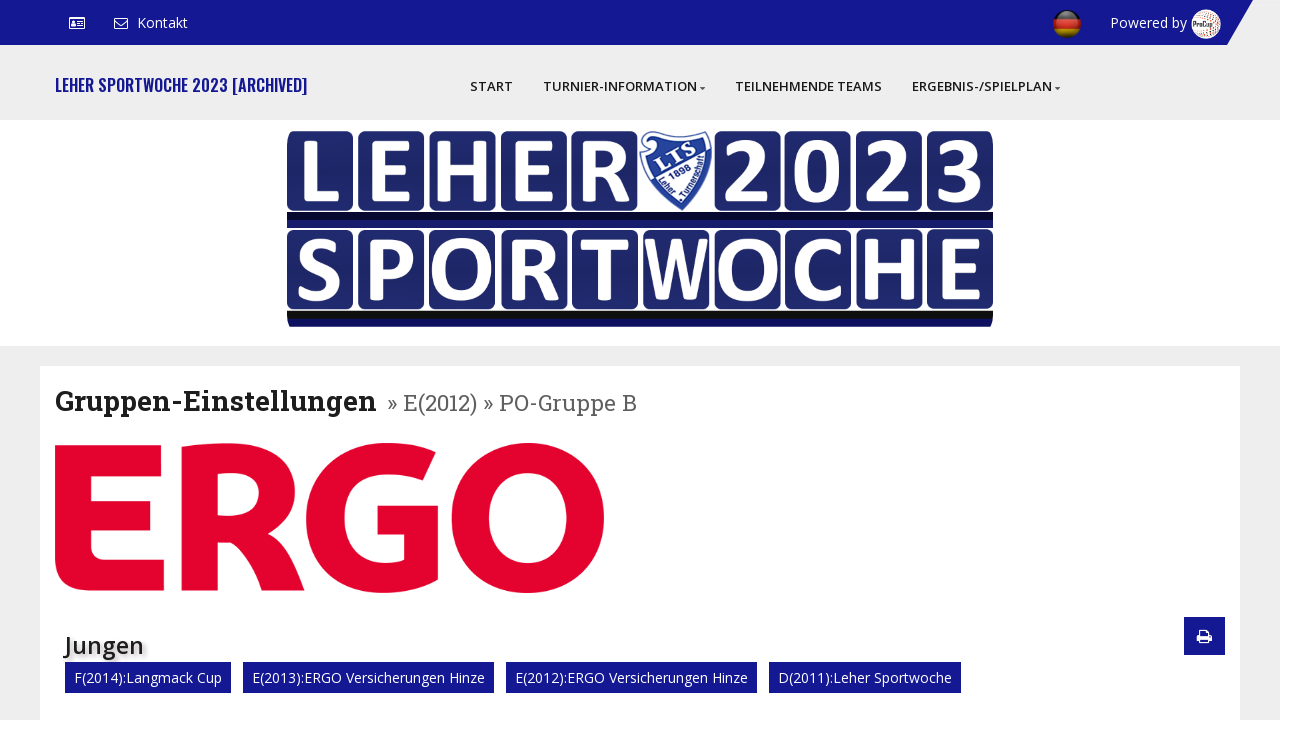

--- FILE ---
content_type: text/html; charset=UTF-8
request_url: https://www.procup.de/cup/cupresclass_skin03.php?ev=36174&lang=GER&Klass=E%282012%29&Grp=4
body_size: 9374
content:
<!DOCTYPE html>
<!--[if IE 7 ]>  <html lang="en-gb" class="isie ie7 oldie no-js"> <![endif]-->
<!--[if IE 8 ]>  <html lang="en-gb" class="isie ie8 oldie no-js"> <![endif]-->
<!--[if IE 9 ]>  <html lang="en-gb" class="isie ie9 no-js"> <![endif]-->
<!-- Meta -->
<html prefix="og: http://ogp.me/ns#">
    <head>
	<meta charset="utf-8">
	<meta http-equiv="X-UA-Compatible" content="IE=edge">
	<title>Leher Sportwoche 2023 [archived]</title>
	<meta name="viewport" content="width=device-width, initial-scale=1.0, user-scalable=no">
	<meta content="" name="author">
	<link rel="shortcut icon" href="procup.ico" type="image/x-icon">

	<!--[if lt IE 9]>
        <script src="skin03/js/html5shiv.min.js"></script>
        <script src="skin03/js/respond.min.js"></script>
	<![endif]-->

	<!-- Styles -->
	<link rel="stylesheet" type="text/css" href="skin03/css/plugins.css">
	<link rel="stylesheet" type="text/css" href="skin03/css/style.min.css">
	<link rel="stylesheet" type="text/css" href="skin03/css/hover.css">

	<link rel="stylesheet" type="text/css" href="skin03/css/templete.min.css?v=2">

	<!-- Revolution Slider Css -->
<!--	<link rel="stylesheet" type="text/css" href="skin03/plugins/revolution/revolution/css/settings.css"> -->
	<!-- Revolution Navigation Style -->
<!--	<link rel="stylesheet" type="text/css" href="skin03/plugins/revolution/revolution/css/navigation.css"> -->

	<link rel="stylesheet" type="text/css" class="skin" href="procup_skin03.css?v=46513"> 
	
	<!-- Global -->
	<style>
	#fixturesBlock div p { margin: 0; }
#fixturesBlock div ul { display: inline-block; }
#fixturesBlock div ul > li > a { background-color: #ccc; color: #fff; }
#fixturesBlock div ul > li > a:hover { background-color: #141993; }
#fixturesBlock div ul > li > a.active { background-color: #141993; }
#fixturesBlock div ul > li.active > a:hover { background-color: #141993; }
#fixturesBlock div ul > li.active > a:focus { background-color: #141993; }
#fixturesBlock div table thead { font-weight: 600; }
#fixturesBlock div table a { text-decoration: none; }
#fixturesBlock div table i { display: inline-block; font-size: 10px; width: 16px; height: 16px; color: #fff; background-color: #ccc; border-radius: 100%; padding: 3px; margin-left: 5px; }
thead { font-weight: 600; }
td.ri { text-align: right}
td.ce { text-align: center}
/* End pagination */	

.col-header {
	padding: 4px 10px;
	font-weight:600;
	background-color:#141993;
	color:#fff;
	font-size: 16px;
}

.img-noborder {
	max-height: 30px;
}
.my-color {
    color: #FFFFFF !important;
}
.text-color-primary {
	color: #141993;
}
.a-active {
	background-color:#141993; 
	color: #FFFFFF !important;
}
.butborder {
    background-color: #141993;
    color: #000;
    border-radius: 5px;
    display: inline-block;
    margin: 2px;
    padding: 4px 10px 2px 15px;
    text-align: left;
    vertical-align: middle;
}
.btn-dl {
    display: inline-block;
    color: #000;
    margin: 12px;
    padding: 8px 10px 6px 15px;
    border-radius: 5px;
    border: 1px solid #141993 !important;
    cursor: pointer;
}
.my-btn {
    color: #fff;
	background-color:#141993; 
}

.favtext {
    color: #FFFFFF;
    cursor: pointer;
    font-size: 13px;
    font-style: normal;
    font-weight: 400;
    text-align: left;
}
.shortcuts {
    color: #FFFFFF !important;
    border: 1px solid #FFFFFF !important;
	margin: 3px !important;
    border-radius: 5px;
}
.partners {
    padding: 5px;
    border-radius: 5px;
    background-color: #fff;
    border: 1px solid #FFFFFF !important;
    width: auto;
    height: 50px;
}

.dez-style-3.countdown .date {
    color: #FFFFFF !important;
    border: 1px solid #FFFFFF !important;
}	
.dez-style-1.countdown .date {
    color: #FFFFFF !important;
}	

.txt-powered {
	line-height: 45px;
    color: #FFFFFF !important;
	margin-left:24px;
	padding-right:4px;
}
.site-button {
    background-color: #000 !important;
    color: #fff !important;
    border-width: 4px !important;
    border-style: solid !important;
    border-color: #141993 !important;
    border-radius: 25px;
}
.frame-sponsors {
    background-color: #fff !important;
	border: solid #141993;
	border-width: 8px 0px 8px 0px;
}
.turn-name {
	float: left;
    vertical-align: middle;
	text-transform:left; 
	text-transform: uppercase; 
	font-weight:600; 
	font-family:Oswald; 
	color:#141993;
	margin-bottom: 0;
	font-size: 16px !important;
	line-height:80px; 
}


/*===================== 
	Primary text color 
=====================*/
.header-style-6 .social-line li a {
    color: #FFFFFF !important;
}	
.header-style-6 .is-fixed .social-line li a
{
    color: #FFFFFF !important;
}	
.header-style-6 .is-fixed .header-nav .nav > li.active > a  {
    color: #FFFFFF !important;
}
.header-style-6 .header-nav .nav > li.active > a, .header-style-6 .header-nav .nav > li:hover > a {
    color: #FFFFFF !important;
}

/*===================== 
	Primary bg color 
=====================*/

:root{
	--primary: #141993;
}

/* Hex */
.bg-primary,
.meet-ask-row:after,
.dez-separator.style-skew[class*="style-"]:after,
.dez-separator.style-skew[class*="style-"]:before,
.dez-tilte-inner.skew-title:after,
.date-style-2 .post-date,
.date-style-3.skew-date .post-date,
.date-style-3.skew-date .post-date:before,
.overlay-primary-light:after,
.overlay-primary-middle:after,
.overlay-primary-dark:after,
.widget-title:after,
.site-button,
.comments-area .comment-form p input[type="submit"],
.pagination > .active > a,
.pagination > .active > span,
.pagination > .active > a:hover,
.pagination > .active > span:hover,
.pagination > .active > a:focus,
.pagination > .active > span:focus,
.footer-line:after,
.testimonial-1 .quote-left:before,
.testimonial-2 .quote-left:before,
.site-filters .active > [class*="site-button"],
.list-num-count > li:before,
.date-style-4 .post-date strong,
.date-style-3 .post-date,
.date-style-2 .post-date,
#myNavbar li.active a,
.skew-angle:after,
.header-style-4.style-1 .header-nav .nav > li.active a:before,
.header-style-4.style-1 .header-nav .nav > li:hover > a:before,
.dez-project-left:after,
.service-carousel .owl-prev, 
.service-carousel .owl-next,
.about-us .dez-tabs .nav-tabs li.active a,
.testimonial-text.bg-primary,
.sidenav ul li a:hover,
.header-style-6 .top-bar-crve:before,
.header-style-6 .header-nav .nav > li.active > a, 
.header-style-6 .header-nav .nav > li:hover > a,
.our-achievements .dez-info-has:hover,
.blog-details .dez-info-has.skew-triangle {
    background-color: #141993;
}
.skew-triangle:after,
.dez-head-bx.skew-triangle.right-top:after{
	border-top-color:#141993 !important; 
}
.skew-triangle.left-bottom:after,
.skew-triangle.right-bottom:after{ 
	border-bottom-color:#141993; 
}
.dez-head-bx{ 
	border-left-color:#141993 !important; 
}
/*Hex color :hover */
.site-button:active,
.site-button:hover,
.site-button:focus,
.active > .site-button,
.bg-primary-dark,
.pagination > li > a:hover, 
.pagination > li > span:hover, 
.pagination > li > a:focus, 
.pagination > li > span:focus ,
.pagination > .active > a, 
.pagination > .active > span, 
.pagination > .active > a:hover, 
.pagination > .active > span:hover, 
.pagination > .active > a:focus, 
.pagination > .active > span:focus,
.sidenav .closebtn:hover,
.sidenav .closebtn:focus {
    background-color: #141993;
}
.about-us .dez-tabs .nav-tabs li.active{
	border-right: 4px solid #141993;
}


/* Rgba color */
.dez-info-has.bg-primary,
.dez-info-has.bg-secondry:hover,
.tp-bannertimer.tp-bottom {
    background-color: rgba(255, 195, 0, 0.9);
}

/*===================== 
	Premery text color 
=====================*/
a,
.text-primary,
.primary li:before,
.breadcrumb-row ul li a,
.header-nav .nav > li.active > a,
.header-nav .nav > li.current-menu-item > a .header-nav .nav > li .sub-menu li a:hover,
.header-nav .nav > li:hover > a,
.header-nav .nav > li .mega-menu > li ul a:hover,
.header-nav .nav > li .sub-menu li:hover > a,
.nav-dark.header-nav .nav > li .sub-menu li:hover > a,
.nav-dark.header-nav .nav > li .mega-menu > li ul a:hover,
blockquote:before,
ol.comment-list li.comment .reply a,
footer a:active,
footer a:focus,
footer a:hover,
footer h1 a,
footer h2 a,
footer h3 a,
footer h4 a,
footer h5 a,
footer h6 a,
footer p a,
button.scroltop,
.testimonial-1 .testimonial-position,
.testimonial-4 .testimonial-name:after,
.testimonial-2 .testimonial-position,
.testimonial-3 .testimonial-position,
.testimonial-3 .quote-left:before,
.acod-head a:after,
.acod-head a,
.acod-head a:hover,
.acod-head a.collapsed:hover,
.dez-tabs .nav-tabs > li > a i,
h1 a:hover,
h2 a:hover,
h3 a:hover,
h4 a:hover,
h5 a:hover,
h6 a:hover,
.widget_rss ul .rss-date{
    color: #141993;
}

/*===================== 
	Premery border color 
=====================*/
.navbar-toggle,
.testimonial-4 .testimonial-pic,
.testimonial-4:after,
.testimonial-4 [class*="quote-"],
button.scroltop,
blockquote,
.widget_gallery li:hover {
    border-color: #141993;
}
.testimonial-2 .bg-primary .testimonial-text:after{
	border-top:15px solid #141993;
}
.dez-tabs.border-tp .nav-tabs > li > a.active {
    border-top: 2px solid #141993;
}

/*===================== 
	Secondery bg color
 =====================*/
.bg-secondry {
    background-color: #2d3239;
}

/*===================== 
	Secondery text color
 =====================*/
.text-secondry {
    color: #2d3239;
}

/* Light Gallery */
.lg-outer .lg-toogle-thumb,
.lg-outer .lg-toogle-thumb:hover,
.icon-bx-xs.check-km{
	color: #141993;
}
.lg-outer .lg-thumb-item.active, 
.lg-outer .lg-thumb-item:hover {
    border-color: #141993;
}
.lg-actions .lg-next, 
.lg-actions .lg-prev, 
.lg-sub-html, 
.lg-toolbar{
    background-color: #141993;
}

/*===================== 
	New Important
 =====================*/
a.text-primary:hover{
	color: #141993 !important;
}
.text-primary,
.site-footer .footer-bottom a:hover,
footer .widget_services ul li a:hover{
	color: #141993 !important;
}
.bg-primary{
	background-color: #141993 !important;
}
a.bg-primary:focus,
a.bg-primary:hover{
	background-color: #141993 !important;
}

@media (min-width: 992px) {    /* Ver 2.52d  */
	.header-nav .nav > li > a {
		font-size: 13px !important;
	}
	.header-nav .nav > li .sub-menu li a {
		font-size: 13px !important;
	}
	.header-style-6 .header-nav .nav > li > a {		/* Ver 2.52d  */
		padding: 12px 15px !important;
	}
	.header-nav .nav > li {		/* Ver 2.52d  */
	  text-transform: uppercase !important;
	}
	

}
/* Text color on fixed dark baackground */
.site-button-link {
    color: #141993 !important;
}
.my-fixed-bg {
    color: #141993 !important;
}

/*=====================================
	Toggle between dropdown list or not. 
	Limit 778px
 ======================================*/
.btn-primary {
    color: #FFFFFF;
    background-color: #141993;	
    border-color: #141993;		
	margin-bottom:2px;			/* Ver 2.52d  */
	white-space: nowrap;
}

@media only screen and (min-width: 1400px) {
	.container {
		max-width: 1400px;
	}
}

@media only screen and (min-width: 778px) {
	.my-dropdown-content {
		display:inline;
	}
	.my-dropbtn {
		font-weight: 600;
		margin-right: 5px;
		display: inline-block;
	}
	.ml5  {
		padding:4px 8px;
	}	
	.mb5  {
		margin-right:8px;
	}	
}
@media only screen and (max-width: 778px) {
	/* Dropdown Button */
	.my-dropbtn {
	  background-color: #141993;
	  color: #FFFFFF;
	  padding: 12px 20px 12px 12px;
	  font-size: 12px;
	  border: none;
	  cursor: pointer;
	  position:relative;
	}
	.my-dropbtn:after {
		content: "\f0d7";  
		font-family: FontAwesome;
		position:absolute;
		top:10px;
		margin-left:4px;
		font-size: 18px;
	}

	/* Dropdown button on hover & focus */
	.my-dropbtn:hover, .my-dropbtn:focus {
	  background-color: #141993;
	}

	/* The container <div> - needed to position the dropdown content */
	.div-dropdown {
	  position: relative;
	  display: inline-block;
	}

	/* Dropdown Content (Hidden by Default) */
	.my-dropdown-content {
	  display: none;
	  position: absolute;
	  background-color: #f1f1f1;
	  min-width: 160px;
	  box-shadow: 0px 8px 16px 0px rgba(0,0,0,0.2);
	  z-index: 1;
	}

	.my-dropdown-content .btn-primary {
	  background-color: #f1f1f1;
	}
	/* Links inside the dropdown */
	.my-dropdown-content a {
	  color: black;
	  padding: 12px 16px;
	  text-decoration: none;
	  display: block;
	}

	/* Change color of dropdown links on hover */
	.my-dropdown-content a:hover {background-color: #ddd}

	/* Show the dropdown menu (use JS to add this class to the .my-dropdown-content container when the user clicks on the dropdown button) */
	.show {display:block;} 
}
.hr_1020 {
	border: 0;
}	
.ml10 {
    margin-left: 10px !important;
	color:#605f5f;
}

/* Playoff tree */
.ss_rubr {
	text-align: left !important;
	font-size: 16px;  
	color:#141993 !important;
    font-weight: 600;
	border: 0 none #fff !important;
	margin: 2px 0px 10px 0px;
}
.res-status {
    color: #000;
	font-size:18px;
	font-weight:600;
    text-shadow: 3px 2px 5px #B8B8B8;
}
.t_box {
    display: inline-block;
    border: 1px solid #000 !important;		/* #1c7c0d */
    padding: 2px 2px 2px 2px !important;
    margin: 0px 3px 0px 3px;
    background-color: #EAEAEA;	/* #DEDDDD */
    box-shadow: 3px 2px 5px #B8B8B8;
    border-radius: 3px;
    -moz-border-radius: 3px;
    -webkit-border-radius: 3px;
    overflow: hidden;
    white-space: nowrap;
}
.t_box.small {
    border: 1px solid #000 !important;		/* #1c7c0d */
    padding: 0px 2px 0px 2px !important;
    margin: 0px 3px 0px 3px;
    box-shadow: 2px 2px 3px #B8B8B8;
    border-radius: 2px;
    -moz-border-radius: 2px;
    -webkit-border-radius: 2px;
    overflow: hidden;
    white-space: nowrap;
}
.t_b_F {
    border-bottom: 2px solid;
     border-bottom-color: currentcolor;
    border-bottom-color: #E05E6B;
}
.t_jump_V {
	display: inline-block;
	border-radius: 3px 3px 3px 3px; 
	-moz-border-radius: 3px 3px 3px 3px; 
	-webkit-border-radius: 3px 3px 3px 3px; 
	border: solid #000;	/* #1c7c0d */
	border-width: 1px 1px 1px 1px;
	background-color: #e9e9e9;
	padding: 2px 2px 2px 2px;
}
.t_jump_F {
    display: inline-block;
    border-radius: 3px 3px 3px 3px;
    -moz-border-radius: 3px 3px 3px 3px;
    -webkit-border-radius: 3px 3px 3px 3px;
    border: solid #000;	/* #1c7c0d */
        border-top-width: medium;
        border-right-width: medium;
        border-bottom-width: medium;
        border-left-width: medium;
    border-width: 1px 1px 1px 1px;
    background-color: #e9e9e9;
    padding: 2px 2px 2px 2px;
	font-size:10px;
}
.blockinfo {
	font-size:12px;
    overflow: hidden;
}	
.blockinfo.small {
	font-size:10px;
}	
.t_res {
	border: 1px solid #000;	/* #1c7c0d */
    padding: 0px 3px !important;
    color: #fff;
	opacity: 1.0;
	z-index: 99;
	font-size:18px;
	font-weight:600;
}
.t_res.small {
	font-size:15px;
}

.t_res.win {
    background-color: green;
}
.t_res.loose {
    background-color: red;
}
.team_played {
	font-weight: 600;	
	font-size:14px;   
	color:#000;
}
.team_played.winner {
	background-color:#F3F3D3;
}
.team_played.looser {
	text-decoration: line-through;
	color:#4a4a4a;
}

.team_notplayed {
	font-weight: 300;	
	font-size:14px;   
	color:#000;
}
.t_p_q {
	text-decoration: underline;
	font-style: italic;
	color:#0808fb !important;
	font-size:12px;
}

.medal {
	max-height:40px;
	background-color:#141993;
	
}
.blockhead {    
/*	display: table;   */
	padding-left:0px;
/*	border-right: 1px solid;  */
/*	border-right-color: #e9e9e9;  */
}
.java1 {
	font-family: 'Roboto Slab', serif;
    padding: 16px 0;
    font-size: 24px;
    color: #141993; /*Theme Color*/
    letter-spacing: -1px;
    font-weight: 500;
    line-height: 1.2;
	text-align:left !important;
}

.java2 {
	font-family: 'Roboto Slab', serif;
    padding: 16px 0;
    font-size: 24px;
    color: #000;
    font-weight: 500;
    line-height: 1.2;
	text-align:left !important;
}

.java3 {
	font-family: 'Roboto Slab', serif;
	margin:0;
    font-size: 16px;
    color: #000;
    font-weight: 400;
/*	margin-left:10px;  */
	margin-top:5px;
	margin-bottom:5px;
	text-align:left !important;
}
td.rubr-class {
	background-color:#141993;
}

/* forms */
.rubr-class-div {
    font-size: 18px;
    background: #141993; /*Theme Color*/
    color: #FFFFFF !important;
    color: #fff;
    font-weight: 600;
    border: 0 none #fff !important;
    padding: 4px 0px 4px 10px;
    margin: 10px 0px 6px 0px;
	display:block;
	width:100%;
}
#func_span {
	margin: 6px 12px;
	padding:4px 8px;
	font-style: italic;
	color:#353333;
}
.func-span-border {
    border: 1px solid #141993;
    border-radius: 5px;
}
.panel-primary > .panel-heading {
    color: #FFFFFF !important;
    background-color: #141993 !important;
    border-color: #141993 !important;
}
.label-primary {
    color: #FFFFFF !important;
    background-color: #141993 !important;
}	
/* Ver 2.65a */
.class-100 {
	width:100% !important;
}
.cat-name {
	margin-top: 20px;
	margin-bottom: 0px;
	font-size: 23px;
	font-weight: 600;
}
@media only screen and (max-width: 778px) {
	.cat-name {
		font-size: 18px;
		font-weight: 600;
	}
}

/* Ver 2.ads */
.ad-stretch {
    text-align: center;
    margin: 0 auto;
    margin-top: 5px;
    margin-bottom: 5px;
    max-width: 970px;
    max-height: 90px;
    width: 100%;
    height: 90px;
}
.ad-rectangle {
    text-align: center;
    margin: 0 auto;
    margin-top: 5px;
    margin-bottom: 5px;
    width: 100%;
    height: 300px;
    max-width: 320px;
    max-height: 300px;
}
.app_img {
	height:48px;
	width:auto;
	background-color: #fff;
	border-radius: 10px;	
	border: 1px solid #000;
}

	</style>
<style>
/* Ver 2.52u */

</style>

</head>

<body id="bg">
<div class="page-wraper " style="background-color:#eeeeee">  <!-- ulf test -->
	<!-- header -->
	<header class="site-header header-style-6 mo-left ">
		<!-- main header -->
		<div class="sticky-header main-bar-wraper navbar-expand-lg navbar-expand-lg" style="display:">
			<div class="main-bar clearfix ">
				<div class="top-bar">
					<div class="container top-bar-crve">
						<div class="row justify-content-between">
							<div class="dez-topbar-left">
								<ul class="social-line text-center pull-right">
									
									<li><a href="javascript:void(0);"><i class="fa fa-id-card-o" title="Leher Turnerschaft, Bremerhaven"></i></a></li>
									<li><a id="zem_to" href="mailto:" data-attr="xwtqnftpgkwzoiDnvv2ctiogumbxip0gj" data-attr2="xwtqnftpgkwzoiDnvv2ctiogumbxip0gj"><i class="fa fa-envelope-o"></i> <span>Kontakt</span> </a></li>
<!--								<li><a id="zem_to" href="mailto:" data-attr="xwtqnftpgkwzoiDnvv2ctiogumbxip0gj"><i class="fa fa-envelope-o"></i> <span>Kontakt</span> </a></li>   -->
								</ul>
							</div>                        
							<div class="dez-topbar-right ">

								<ul class="social-line text-center pull-right">
									<!-- ulf todo: beroende på inställningar -->
<!--									<li><a href="javascript:void(0);" class="fa fa-facebook"></a></li>
									<li><a href="javascript:void(0);" class="fa fa-twitter"></a></li>
									<li><a href="javascript:void(0);" class="fa fa-instagram"></a></li>  		-->

									<li><a class="flag-a" href="https://www.procup.de/cup/36174.htm?Lang=GER" target="_self"><img class="flag-ctry" src="flags3d/flag_GER.png"></a></li>

									<span class="d-none d-md-inline txt-powered">Powered by <a href="https://www.procup.de" target="_blank">
									<img class="img-powered" src="skin03/images/copyright.png"></a></span>
								</ul>
							</div>
						</div>
					</div>
				</div>
				<div class="header-bar" style="display:">
					<div class="container clearfix">
						<!-- website logo -->
						<div class="turn-name">Leher Sportwoche 2023 [archived]</div>
						<!-- nav toggle button -->
						<button class="navbar-toggler collapsed navicon my-navicon justify-content-end" type="button" data-toggle="collapse" data-target="#navbarNavDropdown" aria-controls="navbarNavDropdown" aria-expanded="false" aria-label="Toggle navigation">
							<span></span>
							<span></span>
							<span></span>
						</button>
						 <!-- main nav -->
						 <!-- START menu block-->
						<div class="header-nav  my-header-nav navbar-collapse collapse justify-content-end"  id="navbarNavDropdown">
							<ul class=" nav navbar-nav">
								<li> <a href="cupstartgeneric900_skin03.php?ev=36174&lang=GER"  target="_self" >Start</a>
								</li>
								<li> <a href="javascript:;" >Turnier-Information<i class="fa fa-sort-down"></i></a>
									<ul class="sub-menu">
										<li> <a href="javascript:;" >Praktische Informationen &nbsp;&nbsp;&gt;</a>
											<ul class="sub-menu">
												<li><a target="_self" href="https://www.procup.de/cup/cup_showinfo_skin03.php?ev=36174&lang=GER&t=menu&id=2|1|2">Ablaufplan</a></li>
												<li><a target="_self" href="https://www.procup.de/cup/cup_showinfo_skin03.php?ev=36174&lang=GER&t=menu&id=2|1|3">Turnierordnung</a></li>
												<li><a target="_self" href="https://www.procup.de/cup/cup_showinfo_skin03.php?ev=36174&lang=GER&t=menu&id=2|1|4">Teilnahmebedingungen</a></li>
												<li><a target="_self" href="https://www.procup.de/cup/cup_showinfo_skin03.php?ev=36174&lang=GER&t=menu&id=2|1|5">Altersklassen, Gebühren und Zahlungsinformationen</a></li>
												<li><a target="_blank" href="https://www.google.de/maps/place/Leher+Turnerschaft+von+1898+e.V./@53.5882132,8.5848914,17z/data=!3m1!4b1!4m5!3m4!1s0x47b6b1cc3ade72f9:0x4bde2536b49cab54!8m2!3d53.58821!4d8.5870801">So finden Sie uns</a></li>
											</ul>
										</li> <!-- yy2:3  {1/1/1} -->

										<li> <a href="javascript:;" >Plätze &nbsp;&nbsp;&gt;</a>
											<ul class="sub-menu">
												<li><a target="_self" href="https://www.procup.de/cup/cup_showinfo_skin03.php?ev=36174&lang=GER&t=menu&id=2|2|1">C-Jugend</a></li>
												<li><a target="_self" href="https://www.procup.de/cup/cup_showinfo_skin03.php?ev=36174&lang=GER&t=menu&id=2|2|2">D-Jugend</a></li>
												<li><a target="_self" href="https://www.procup.de/cup/cup_showinfo_skin03.php?ev=36174&lang=GER&t=menu&id=2|2|3">E-Jugend</a></li>
												<li><a target="_self" href="https://www.procup.de/cup/cup_showinfo_skin03.php?ev=36174&lang=GER&t=menu&id=2|2|4">F-Jugend</a></li>
											</ul>
										</li> <!-- yy2:3  {1/1/1} -->

										<li> <a href="mailto:turnierleitung@lts-bremerhaven.de"  target="_blank" >Kontaktieren Sie uns</a>
										</li>
									</ul>
								</li> <!-- zz1:2  {1/1/0} -->

								<li> <a href="cupteamsclass_skin03.php?ev=36174&lang=GER"  target="_self" >Teilnehmende Teams</a>
								</li>
								<li> <a href="javascript:;" >Ergebnis-/Spielplan<i class="fa fa-sort-down"></i></a>
									<ul class="sub-menu">
												<li><a target="_self" href="cupresclassgroup_skin03.php?ev=36174&lang=GER">nach Altersklasse</a></li>
												<li><a target="_self" href="cupresgeneric_skin03.php?PLAN=...&ev=36174&lang=GER">nach Platz</a></li>
												<li><a target="_self" href="cupresgeneric_skin03.php?DAG=...&ev=36174&lang=GER">nach Tag</a></li>
												<li><a target="_self" href="cupwinners_skin03.php?ev=36174&lang=GER">Gewinner</a></li>
									</ul>
								</li> <!-- xx1:3  {1/0/1} -->

								<span class="dummy" style="width:150px"></span> 
							</ul>
						</div>

						<!-- END menu block-->
					</div>
				</div>
			</div>
		</div>
		<!-- main header END -->
	</header>
	<!-- header END -->
	<!-- Content START -->
	<div class="page-content" >

		<div style="padding-top:120px"></div>
		<div class="row">
			<div style="display:;;padding-top:10px;padding-bottom:16px" class="col-sm-12 col-hidden-xs text-center my-bg-color-int-light">
				<img style="margin: 0 auto;" src="upload/36174_logga2.png?r=3945" class="project-detail-picture img-responsive image-full-blue animated slideInRight delay-2" alt="">
			</div>		
		</div>
	</div>
	
		
		
		
		<div class="debug">
			
		</div>

		<!-- ulf start -->
        <div class="section-full xbg-gray-dark xtransparent xbg-img-fix xoverlay-black-middle" style="margin-bottom:5px">	<!-- ulf test check cupteamsclass-->
			<div class="container container-white" >
				<div class="row">
					<div class="col-lg-12" style="display:">
						<h1 class="lh30">Gruppen-Einstellungen<small class="ml10" style="display:inline-block;">» E(2012) » PO-Gruppe B</small></h1> 
						<!--Sponsor Logo-->
						<img src="upload/36174_bann4class_3.png?r=8127" class="mb30 center-block" style="max-height: 150px;max-width:100%">						
					</div>
				
					<div class="col-sm-11 d-print-none" style="display:">
						<table class="br-b br-grey my-mb5">
							<tr>
								<td class="pln pr10">
									<div class="div-dropdown">
										<span data-id="1" class="my-dropbtn cat-name" style="text-shadow: 3px 3px 5px rgba(184, 176, 180, 1);">Jungen</span>
										<br>
										<div id="myDropdown_1" class="my-dropdown-content">
											<a style="font-size:14px" class="btn btn-primary ml5 mb5" href="cupresclassgroup_skin03.php?ev=36174&lang=GER&Klass=F%282014%29">F(2014):Langmack Cup</a>
											<a style="font-size:14px" class="btn btn-primary ml5 mb5" href="cupresclassgroup_skin03.php?ev=36174&lang=GER&Klass=E%282013%29">E(2013):ERGO Versicherungen Hinze</a>
											<a style="font-size:14px" class="btn btn-primary ml5 mb5" href="cupresclassgroup_skin03.php?ev=36174&lang=GER&Klass=E%282012%29">E(2012):ERGO Versicherungen Hinze</a>
											<a style="font-size:14px" class="btn btn-primary ml5 mb5" href="cupresclassgroup_skin03.php?ev=36174&lang=GER&Klass=D%282011%29">D(2011):Leher Sportwoche</a>
										</div>
									</div>
								</td>
								</tr>
							</table>

							<table class="my-mb5">
								<tr>
									<!--Select Group-->
									<td class="wrap-td pln pr10">
										<div class="div-dropdown">
											<span data-id="100" class="my-dropbtn">Gruppe</span>
											<div id="myDropdown_100" class="my-dropdown-content">
											<a class="btn btn-primary ml5 mb5" href="cupresclass_skin03.php?ev=36174&lang=GER&Klass=E%282012%29&Grp=1">1</a>
											<a class="btn btn-primary ml5 mb5" href="cupresclass_skin03.php?ev=36174&lang=GER&Klass=E%282012%29&Grp=2">2</a>
											</div>
										</div>
									</td>

									<!--Select Playoff Group-->
									<td class="wrap-td pln pr10">
										<div class="div-dropdown">
											<span data-id="101" class="my-dropbtn">Playoff-Gruppe</span>
											<div id="myDropdown_101" class="my-dropdown-content">
											<a class="btn btn-primary ml5 mb5" href="cupresclass_skin03.php?ev=36174&lang=GER&Klass=E%282012%29&Grp=3">A</a>
											<a class="btn btn-primary ml5 mb5" href="cupresclass_skin03.php?ev=36174&lang=GER&Klass=E%282012%29&Grp=4">B</a>
											</div>
										</div>
									</td>
								</tr>
							</table>

						
					</div>

					<div class="col-sm-1 d-print-none">
						<div class="col-sm-12 hidden-sm hidden-md hidden-lg">
							<hr class="hr_1020">
						</div>
						
						
						<!--Print Button-->
						<!--<a href="javascript:window.print()" class="btn btn-danger hidden-xs pull-right"><i class="fa fa-print"></i></a>	-->
								<a class="btn btn-primary hidden-xs pull-right" href="#"  title="Preview" onclick="openwin('https://www.procup.de/cup/cupresclass_skin03.php?ev=36174&lang=GER&Klass=E%282012%29&Grp=4&pv=1',1060,800,'pw');" ><i class="fa fa-print"></i></a>

					</div>

					<div class="col-sm-12 hidden-xs d-print-none">
						<hr class="hr_1020">
					</div>
				</div>

				<!-- Content Body START -->
				<div class="row">			
					<div class="col-lg-12" style="display:">
						<div id="table-standing" class="panel panel-primary">
							<div class="dez-head-bx skew-triangle right-top m-b0 dez-small">
								<div class="rubr-class">Tabelle</div>
							</div>							
							<div class="panel-body pn">
								<div class="table-responsive">
								<table class="table table-hover text-center">
									<thead>
										<tr class="primary">
											<th width="3%" class="text-center d-print-none" style="display:none">SMS</th>
											<th width="30%" class="text-center">Mannschaft</th>
											<th width="10%" class="text-center">Spiele</th>
											<th width="9%" class="text-center">S</th>
											<th style="display:" width="9%" class="text-center">U</th>
											<th width="9%" class="text-center">N</th>
											<th width="9%" class="text-center d-none d-sm-table-cell">Tore</th>
											<th width="9%" class="text-center">Diff</th>
											<th style="display:none" width="13%" class="text-center">Tore</th>
											<th width="9%" class="text-center">Punkte</th>
										</tr>
									</thead>
									<tbody>
										<tr>
											<td class="fw600"><a class="text-primary" title="Spiele dieser Mannschaft anzeigen" href="cupresgeneric_skin03.php?ev=36174&lang=GER&LAG=BSC%20Gr%C3%BCnh%C3%B6fe%20E1&class=E%282012%29"><img class="clubs-fixture" src="club-logo/36174_20230502115117.png?r=2777"><img class="ctry-flag h24"  src="skin03/flags/DE.png" border="0">&nbsp;BSC Grünhöfe E1</a></td>
											<td>4</td>
											<td>2</td>
											<td>2</td>
											<td>0</td>
											<td class="d-none d-sm-table-cell">3 - 0</td>
											<td>+3</td>
											<td>8</td>
										</tr>
										<tr>
											<td class="fw600"><a class="text-primary" title="Spiele dieser Mannschaft anzeigen" href="cupresgeneric_skin03.php?ev=36174&lang=GER&LAG=SC%20Lehe-Spaden&class=E%282012%29"><img class="clubs-fixture" src="club-logo/36174_20230502115500.gif?r=4226"><img class="ctry-flag h24"  src="skin03/flags/DE.png" border="0">&nbsp;SC Lehe-Spaden</a></td>
											<td>4</td>
											<td>1</td>
											<td>2</td>
											<td>1</td>
											<td class="d-none d-sm-table-cell">5 - 4</td>
											<td>+1</td>
											<td>5</td>
										</tr>
										<tr>
											<td class="fw600"><a class="text-primary" title="Spiele dieser Mannschaft anzeigen" href="cupresgeneric_skin03.php?ev=36174&lang=GER&LAG=SFL%20Bremerhaven%20E1&class=E%282012%29"><img class="clubs-fixture" src="club-logo/36174_20230502115443.png?r=909"><img class="ctry-flag h24"  src="skin03/flags/DE.png" border="0">&nbsp;SFL Bremerhaven E1</a></td>
											<td>4</td>
											<td>1</td>
											<td>2</td>
											<td>1</td>
											<td class="d-none d-sm-table-cell">3 - 4</td>
											<td>-1</td>
											<td>5</td>
										</tr>
										<tr>
											<td class="fw600"><a class="text-primary" title="Spiele dieser Mannschaft anzeigen" href="cupresgeneric_skin03.php?ev=36174&lang=GER&LAG=TV%20Eiche%20Horn&class=E%282012%29">&nbsp;TV Eiche Horn</a></td>
											<td>4</td>
											<td>1</td>
											<td>2</td>
											<td>1</td>
											<td class="d-none d-sm-table-cell">2 - 3</td>
											<td>-1</td>
											<td>5</td>
										</tr>
										<tr>
											<td class="fw600"><a class="text-primary" title="Spiele dieser Mannschaft anzeigen" href="cupresgeneric_skin03.php?ev=36174&lang=GER&LAG=Leher%20Turnerschaft%20E3&class=E%282012%29"><img class="clubs-fixture" src="club-logo/36174_20230502115051.png?r=842"><img class="ctry-flag h24"  src="skin03/flags/DE.png" border="0">&nbsp;Leher Turnerschaft E3</a></td>
											<td>4</td>
											<td>0</td>
											<td>2</td>
											<td>2</td>
											<td class="d-none d-sm-table-cell">4 - 6</td>
											<td>-2</td>
											<td>2</td>
										</tr>
									</tbody>
									
								</table>
								</div>
							</div>
						</div>
					</div>

					<div class="col-lg-12">
						<div class="panel panel-primary">
							<div class="dez-head-bx skew-triangle right-top m-b0 dez-small">
								<div class="rubr-class">Spielplan-Liste</div>
							</div>							
							<div class="panel-body pn">
								<div class="table-responsive">
								<table class="table table-hover text-center">
									<thead>
										<tr class="primary">
											<th width="10%" class="text-center d-none d-sm-table-cell">Spiel-Nr.</th>
											<th width="10%" class="text-center">Tag</th>
											<th width="10%" class="text-center">Zeit</th>
											<th width="18%" class="text-center"></th>
											<th width="4%" class="text-center">Mannschaft</th>
											<th width="18%" class="text-center"></th>
											<th width="10%" class="text-center">Platz</th>
											<th width="10%" class="text-center" style="display:none">Arena</th>
											<th width="13%" class="text-center">Ergebnis</th>
											<th width="3%" class="text-center d-print-none" style="display:none">SMS</th>
										</tr>
									</thead>				
									<tbody>
										<tr>
											<td  class="d-none d-sm-table-cell">306</td>
											<td class="d-md-none">So</td>
											<td class=" d-none d-md-table-cell">So 21.05.2023</td>
											<td>13:55</td>
											<td class="text-right">BSC Grünhöfe E1&nbsp;<span class="fa fa-info-circle fa-18 text-primary d-print-none" title="Nr. 5 von Gruppe 2"></span>&nbsp;<img class="clubs-fixture" src="club-logo/36174_20230502115117.png?r=2777"></td>
											<td>-</td>
											<td class="text-left">&nbsp;TV Eiche Horn&nbsp;<span class="fa fa-info-circle fa-18 text-primary d-print-none" title="3. Platz"></span></td>
											<td>Hauptplatz (Platz 4)</td>
											<td style="display:none"></td>
											<td>0 - 0&nbsp;<span style="cursor:pointer" class="fa fa-clone text-primary d-print-none" title="Klicken Sie hier, um Spiel- und Mannschaftsinformationen zu sehen"  onclick="openwin('https://www.procup.de/cup/cup_popupgame_skin03.php?ev=36174&lang=GER&class=E%282012%29&mno=306',1150)"></span></td>
										</tr>
										<tr>
											<td  class="d-none d-sm-table-cell">307</td>
											<td class="d-md-none">So</td>
											<td class=" d-none d-md-table-cell">So 21.05.2023</td>
											<td>13:55</td>
											<td class="text-right">Leher Turnerschaft E3&nbsp;<span class="fa fa-info-circle fa-18 text-primary d-print-none" title="Nr. 4 von Gruppe 1"></span>&nbsp;<img class="clubs-fixture" src="club-logo/36174_20230502115051.png?r=842"></td>
											<td>-</td>
											<td class="text-left"><img class="clubs-fixture" src="club-logo/36174_20230502115443.png?r=909">&nbsp;SFL Bremerhaven E1&nbsp;<span class="fa fa-info-circle fa-18 text-primary d-print-none" title="Nr. 4 von Gruppe 2"></span></td>
											<td>Rasenplatz (Platz 5)</td>
											<td style="display:none"></td>
											<td>1 - 1&nbsp;<span style="cursor:pointer" class="fa fa-clone text-primary d-print-none" title="Klicken Sie hier, um Spiel- und Mannschaftsinformationen zu sehen"  onclick="openwin('https://www.procup.de/cup/cup_popupgame_skin03.php?ev=36174&lang=GER&class=E%282012%29&mno=307',1150)"></span></td>
										</tr>
										<tr>
											<td  class="d-none d-sm-table-cell">308</td>
											<td class="d-md-none">So</td>
											<td class=" d-none d-md-table-cell">So 21.05.2023</td>
											<td>14:20</td>
											<td class="text-right">SC Lehe-Spaden&nbsp;<span class="fa fa-info-circle fa-18 text-primary d-print-none" title="Nr. 5 von Gruppe 1"></span>&nbsp;<img class="clubs-fixture" src="club-logo/36174_20230502115500.gif?r=4226"></td>
											<td>-</td>
											<td class="text-left"><img class="clubs-fixture" src="club-logo/36174_20230502115117.png?r=2777">&nbsp;BSC Grünhöfe E1&nbsp;<span class="fa fa-info-circle fa-18 text-primary d-print-none" title="Nr. 5 von Gruppe 2"></span></td>
											<td>Hauptplatz (Platz 3)</td>
											<td style="display:none"></td>
											<td>0 - 2&nbsp;<span style="cursor:pointer" class="fa fa-clone text-primary d-print-none" title="Klicken Sie hier, um Spiel- und Mannschaftsinformationen zu sehen"  onclick="openwin('https://www.procup.de/cup/cup_popupgame_skin03.php?ev=36174&lang=GER&class=E%282012%29&mno=308',1150)"></span></td>
										</tr>
										<tr>
											<td  class="d-none d-sm-table-cell">309</td>
											<td class="d-md-none">So</td>
											<td class=" d-none d-md-table-cell">So 21.05.2023</td>
											<td>14:20</td>
											<td class="text-right">TV Eiche Horn&nbsp;<span class="fa fa-info-circle fa-18 text-primary d-print-none" title="3. Platz"></span>&nbsp;</td>
											<td>-</td>
											<td class="text-left"><img class="clubs-fixture" src="club-logo/36174_20230502115051.png?r=842">&nbsp;Leher Turnerschaft E3&nbsp;<span class="fa fa-info-circle fa-18 text-primary d-print-none" title="Nr. 4 von Gruppe 1"></span></td>
											<td>Hauptplatz (Platz 4)</td>
											<td style="display:none"></td>
											<td>2 - 1&nbsp;<span style="cursor:pointer" class="fa fa-clone text-primary d-print-none" title="Klicken Sie hier, um Spiel- und Mannschaftsinformationen zu sehen"  onclick="openwin('https://www.procup.de/cup/cup_popupgame_skin03.php?ev=36174&lang=GER&class=E%282012%29&mno=309',1150)"></span></td>
										</tr>
										<tr>
											<td  class="d-none d-sm-table-cell">310</td>
											<td class="d-md-none">So</td>
											<td class=" d-none d-md-table-cell">So 21.05.2023</td>
											<td>14:45</td>
											<td class="text-right">SFL Bremerhaven E1&nbsp;<span class="fa fa-info-circle fa-18 text-primary d-print-none" title="Nr. 4 von Gruppe 2"></span>&nbsp;<img class="clubs-fixture" src="club-logo/36174_20230502115443.png?r=909"></td>
											<td>-</td>
											<td class="text-left"><img class="clubs-fixture" src="club-logo/36174_20230502115500.gif?r=4226">&nbsp;SC Lehe-Spaden&nbsp;<span class="fa fa-info-circle fa-18 text-primary d-print-none" title="Nr. 5 von Gruppe 1"></span></td>
											<td>Hauptplatz (Platz 3)</td>
											<td style="display:none"></td>
											<td>0 - 3&nbsp;<span style="cursor:pointer" class="fa fa-clone text-primary d-print-none" title="Klicken Sie hier, um Spiel- und Mannschaftsinformationen zu sehen"  onclick="openwin('https://www.procup.de/cup/cup_popupgame_skin03.php?ev=36174&lang=GER&class=E%282012%29&mno=310',1150)"></span></td>
										</tr>
										<tr>
											<td  class="d-none d-sm-table-cell">311</td>
											<td class="d-md-none">So</td>
											<td class=" d-none d-md-table-cell">So 21.05.2023</td>
											<td>14:45</td>
											<td class="text-right">Leher Turnerschaft E3&nbsp;<span class="fa fa-info-circle fa-18 text-primary d-print-none" title="Nr. 4 von Gruppe 1"></span>&nbsp;<img class="clubs-fixture" src="club-logo/36174_20230502115051.png?r=842"></td>
											<td>-</td>
											<td class="text-left"><img class="clubs-fixture" src="club-logo/36174_20230502115117.png?r=2777">&nbsp;BSC Grünhöfe E1&nbsp;<span class="fa fa-info-circle fa-18 text-primary d-print-none" title="Nr. 5 von Gruppe 2"></span></td>
											<td>Hauptplatz (Platz 4)</td>
											<td style="display:none"></td>
											<td>0 - 1&nbsp;<span style="cursor:pointer" class="fa fa-clone text-primary d-print-none" title="Klicken Sie hier, um Spiel- und Mannschaftsinformationen zu sehen"  onclick="openwin('https://www.procup.de/cup/cup_popupgame_skin03.php?ev=36174&lang=GER&class=E%282012%29&mno=311',1150)"></span></td>
										</tr>
										<tr>
											<td  class="d-none d-sm-table-cell">312</td>
											<td class="d-md-none">So</td>
											<td class=" d-none d-md-table-cell">So 21.05.2023</td>
											<td>15:10</td>
											<td class="text-right">SFL Bremerhaven E1&nbsp;<span class="fa fa-info-circle fa-18 text-primary d-print-none" title="Nr. 4 von Gruppe 2"></span>&nbsp;<img class="clubs-fixture" src="club-logo/36174_20230502115443.png?r=909"></td>
											<td>-</td>
											<td class="text-left">&nbsp;TV Eiche Horn&nbsp;<span class="fa fa-info-circle fa-18 text-primary d-print-none" title="3. Platz"></span></td>
											<td>Hauptplatz (Platz 2)</td>
											<td style="display:none"></td>
											<td>2 - 0&nbsp;<span style="cursor:pointer" class="fa fa-clone text-primary d-print-none" title="Klicken Sie hier, um Spiel- und Mannschaftsinformationen zu sehen"  onclick="openwin('https://www.procup.de/cup/cup_popupgame_skin03.php?ev=36174&lang=GER&class=E%282012%29&mno=312',1150)"></span></td>
										</tr>
										<tr>
											<td  class="d-none d-sm-table-cell">313</td>
											<td class="d-md-none">So</td>
											<td class=" d-none d-md-table-cell">So 21.05.2023</td>
											<td>15:10</td>
											<td class="text-right">SC Lehe-Spaden&nbsp;<span class="fa fa-info-circle fa-18 text-primary d-print-none" title="Nr. 5 von Gruppe 1"></span>&nbsp;<img class="clubs-fixture" src="club-logo/36174_20230502115500.gif?r=4226"></td>
											<td>-</td>
											<td class="text-left"><img class="clubs-fixture" src="club-logo/36174_20230502115051.png?r=842">&nbsp;Leher Turnerschaft E3&nbsp;<span class="fa fa-info-circle fa-18 text-primary d-print-none" title="Nr. 4 von Gruppe 1"></span></td>
											<td>Hauptplatz (Platz 3)</td>
											<td style="display:none"></td>
											<td>2 - 2&nbsp;<span style="cursor:pointer" class="fa fa-clone text-primary d-print-none" title="Klicken Sie hier, um Spiel- und Mannschaftsinformationen zu sehen"  onclick="openwin('https://www.procup.de/cup/cup_popupgame_skin03.php?ev=36174&lang=GER&class=E%282012%29&mno=313',1150)"></span></td>
										</tr>
										<tr>
											<td  class="d-none d-sm-table-cell">314</td>
											<td class="d-md-none">So</td>
											<td class=" d-none d-md-table-cell">So 21.05.2023</td>
											<td>15:30</td>
											<td class="text-right">BSC Grünhöfe E1&nbsp;<span class="fa fa-info-circle fa-18 text-primary d-print-none" title="Nr. 5 von Gruppe 2"></span>&nbsp;<img class="clubs-fixture" src="club-logo/36174_20230502115117.png?r=2777"></td>
											<td>-</td>
											<td class="text-left"><img class="clubs-fixture" src="club-logo/36174_20230502115443.png?r=909">&nbsp;SFL Bremerhaven E1&nbsp;<span class="fa fa-info-circle fa-18 text-primary d-print-none" title="Nr. 4 von Gruppe 2"></span></td>
											<td>Hauptplatz (Platz 2)</td>
											<td style="display:none"></td>
											<td>0 - 0&nbsp;<span style="cursor:pointer" class="fa fa-clone text-primary d-print-none" title="Klicken Sie hier, um Spiel- und Mannschaftsinformationen zu sehen"  onclick="openwin('https://www.procup.de/cup/cup_popupgame_skin03.php?ev=36174&lang=GER&class=E%282012%29&mno=314',1150)"></span></td>
										</tr>
										<tr>
											<td  class="d-none d-sm-table-cell">315</td>
											<td class="d-md-none">So</td>
											<td class=" d-none d-md-table-cell">So 21.05.2023</td>
											<td>15:30</td>
											<td class="text-right">TV Eiche Horn&nbsp;<span class="fa fa-info-circle fa-18 text-primary d-print-none" title="3. Platz"></span>&nbsp;</td>
											<td>-</td>
											<td class="text-left"><img class="clubs-fixture" src="club-logo/36174_20230502115500.gif?r=4226">&nbsp;SC Lehe-Spaden&nbsp;<span class="fa fa-info-circle fa-18 text-primary d-print-none" title="Nr. 5 von Gruppe 1"></span></td>
											<td>Hauptplatz (Platz 3)</td>
											<td style="display:none"></td>
											<td>0 - 0&nbsp;<span style="cursor:pointer" class="fa fa-clone text-primary d-print-none" title="Klicken Sie hier, um Spiel- und Mannschaftsinformationen zu sehen"  onclick="openwin('https://www.procup.de/cup/cup_popupgame_skin03.php?ev=36174&lang=GER&class=E%282012%29&mno=315',1150)"></span></td>
										</tr>
									</tbody>
									
								</table>
								</div>
							</div>
						</div>
					</div>
                </div>
				<!-- Content Body END -->
			</div>
		</div>
    </div>
	<!-- Content END-->
		
    <!-- Footer -->
	<div style="display:"> 
		<footer class="site-footer bg-color-2">
			<!-- footer bottom part -->
			<div class="xfooter-bottom my-footer text-center">
				<div class="container">
					<div id="copyrightBlock" class="col-xs-12">
						<p>Website powered by <a href="https://www.procup.de" target="_blank"><img src="images_skin01/copyright.png"></a> Tournament Software</p>
						<p class="mini"><a href="https://www.procup.de" target="_blank">Testversion hier downloaden!</a> © (C) ProCup AB 2025 Version 2.78 2025.06.02</p>
						<p class="impressum"><b><a style="color:#ffffff" href="https://www.procup.de/impressum_de.htm" target="_blank">Impressum</a> -<a style="color:#ffffff" target="_blank" href="https://www.procup.de/dataprotection_de.htm">Datenschutz</a></b><br>Verantwortlich für die Inhalte dieser Website ist <b>Leher Turnerschaft, Bremerhaven</b> im Namen von Leher Sportwoche 2023 [archived]. Falls Sie Probleme haben, wenden Sie sich bitte an <span id="el_em2"></span>.</p>
					</div>
				</div>
			</div>
		</footer>
	</div>
    <!-- Footer END-->
    <!-- scroll top button -->
    <button class="scroltop fa fa-caret-up" ></button>
</div>
<!-- Hidden block -->
<div>
	<input type="hidden" id="zalfor" value="el_em1!xwtqnftpgkwzoiDnvv2ctiogumbxip0gj#el_em2!xwtqnftpgkwzoiDnvv2ctiogumbxip0gj">

</div>

<div id="loading-area"></div>
<!-- JavaScript  files ========================================= -->
<script src="skin03/js/jquery.min.js"></script><!-- JQUERY.MIN JS -->
<script src="skin03/plugins/bootstrap/js/popper.min.js"></script><!-- BOOTSTRAP.MIN JS -->
<script src="skin03/plugins/bootstrap/js/bootstrap.min.js"></script><!-- BOOTSTRAP.MIN JS -->
<script src="skin03/plugins/bootstrap-select/bootstrap-select.min.js"></script><!-- FORM JS -->
<script src="skin03/plugins/bootstrap-touchspin/jquery.bootstrap-touchspin.js"></script><!-- FORM JS -->
<script src="skin03/plugins/magnific-popup/magnific-popup.js"></script><!-- MAGNIFIC POPUP JS -->
<script src="skin03/plugins/counter/waypoints-min.js"></script><!-- WAYPOINTS JS -->
<script src="skin03/plugins/counter/counterup.min.js"></script><!-- COUNTERUP JS -->
<!-- <script src="skin03/plugins/countdown/jquery.countdown.js"></script> -->
<script src="skin03/plugins/imagesloaded/imagesloaded.js"></script><!-- IMAGESLOADED -->
<!-- <script src="skin03/plugins/masonry/masonry-3.1.4.js"></script> --> <!-- MASONRY -->
<!--  <script src="skin03/plugins/masonry/masonry.filter.js"></script> --> <!-- MASONRY -->
<script src="skin03/plugins/owl-carousel/owl.carousel.js"></script><!-- OWL SLIDER -->
<!--  <script src="skin03/plugins/lightgallery/js/lightgallery-all.js"></script> --> <!-- LIGHT GALLERY -->
<!--  <script src="skin03/js/dz.ajax.js"></script> --> <!-- CONTACT JS  -->

<script src="skin03/js/custom.js"></script><!-- ulf todo:  -->
<!-- <script src="skin03/js/custom.min.js"></script> -->
<!--<script src="skin03/js/dz.carousel.min.js"></script> -->
<!-- revolution JS FILES -->
<!-- <script src="skin03/plugins/revolution/revolution/js/jquery.themepunch.tools.min.js"></script> -->
<!-- <script src="skin03/plugins/revolution/revolution/js/jquery.themepunch.revolution.min.js"></script> -->
<!-- Slider revolution 5.0 Extensions  (Load Extensions only on Local File Systems !  The following part can be removed on Server for On Demand Loading) -->
<!-- <script src="skin03/plugins/revolution/revolution/js/extensions/revolution.extension.actions.min.js"></script> -->
<!-- <script src="skin03/plugins/revolution/revolution/js/extensions/revolution.extension.carousel.min.js"></script> -->
<!-- <script src="skin03/plugins/revolution/revolution/js/extensions/revolution.extension.kenburn.min.js"></script> -->
<!-- <script src="skin03/plugins/revolution/revolution/js/extensions/revolution.extension.layeranimation.min.js"></script> -->
<!-- <script src="skin03/plugins/revolution/revolution/js/extensions/revolution.extension.migration.min.js"></script> -->
<!-- <script src="skin03/plugins/revolution/revolution/js/extensions/revolution.extension.navigation.min.js"></script> -->
<!-- <script src="skin03/plugins/revolution/revolution/js/extensions/revolution.extension.parallax.min.js"></script> -->
<!-- <script src="skin03/plugins/revolution/revolution/js/extensions/revolution.extension.slideanims.min.js"></script> -->
<!-- <script src="skin03/plugins/revolution/revolution/js/extensions/revolution.extension.video.min.js"></script> -->
<!-- <script src="skin03/js/rev.slider.js"></script> -->
<script type="text/javascript" src="zalfor241.js"></script>
<script type="text/javascript" src="procup_skin03.js?v=46513"></script>
<script>

jQuery(document).ready(function() {
	'use strict';
});	/*ready*/
</script>
</body>
</html>



--- FILE ---
content_type: text/css
request_url: https://www.procup.de/cup/skin03/css/plugins.css
body_size: 148
content:
/*=========================
	All css
==========================*/
@import url("../plugins/bootstrap/css/bootstrap.min.css");
@import url("../plugins/fontawesome/css/font-awesome.min.css");
@import url("../plugins/flaticon/flaticon.css");
@import url("../plugins/themify/themify-icons.css");
@import url("../plugins/owl-carousel/owl.carousel.css");
@import url("../plugins/bootstrap-select/bootstrap-select.min.css");
@import url("../plugins/magnific-popup/magnific-popup.css");
@import url("../plugins/lightgallery/css/lightgallery.min.css");
@import url("../plugins/scroll/scrollbar.css");

/*=========================
	All css
==========================*/
@import url('https://fonts.googleapis.com/css?family=Montserrat:100,200,300,400,500,600,700,800,900|Open+Sans:300,400,600,700,800|Oswald:200,300,400,500,600,700|Roboto+Slab:100,300,400,700|Roboto:100,300,400,500,700,900&display=swap');

/*
font-family: 'Montserrat', sans-serif;
font-family: 'Open Sans', sans-serif;
font-family: 'Roboto', sans-serif;
font-family: 'Roboto Slab', serif;
*/

--- FILE ---
content_type: text/css
request_url: https://www.procup.de/cup/skin03/css/templete.min.css?v=2
body_size: 11774
content:
/*==========================
	Custom css
==========================*/
/* h1 to h6 */

.h1 {
    font-size: 80px;
    font-weight: 700;
}
.h2 {
    font-size: 40px;
    font-weight: 700;
}
.h3 {
    font-size: 35px;
    font-weight: 700;
}
.h4 {
    font-size: 30px;
}
.h5 {
    font-size: 28px;
    font-weight: 500;
}
.h6 {
    font-size: 24px;
}
.h1,
.h2,
.h3,
.h4,
.h5,
.h6 {
    font-family: "oswald", sans-serif;
}
.font-roboto {
    font-family: roboto;
}
.font-poppins {
    font-family: "Poppins", sans-serif;
}
.dis-block {
    display: block;
}
.bg-img-fix {
    background-size: cover;
}
.bg-secondry {
    background-color: #2c4a6b;
}
.text-gray-dark {
    color: #9a9a9a;
}
/* Slider */
.main-slider .button-lg {
    padding: 15px 30px;
}

/* Content Inner */
.content-inner{
	padding-top:70px;
	padding-bottom:40px;
}
.content-inner-1{
	padding-top:70px;
	padding-bottom:70px;
}
.content-inner-2{
	padding-top:70px;
	padding-bottom:0px;
}

/* About Us */
.about-us {
    min-height: 700px;
}
.about-us .dez-tabs .nav-tabs {
    border: 0 none;
    left: 61px;
    position: absolute;
    top: 0;
    -o-transform: rotate(90deg);
    -moz-transform: rotate(90deg);
    -webkit-transform: rotate(90deg);
    transform: rotate(90deg);
    -o-transform-origin: left top 0;
    -webkit-transform-origin: left top 0;
    -moz-transform-origin: left top 0;
    transform-origin: left top 0;
    width: auto;
}
.about-us .dez-tabs .nav-tabs li {
    display: inline-block;
    margin: 0;
    background-color: #f6f6f6;
    text-align: center;
    float: left;
    border-right: 4px solid #e8e8e8;
}
.about-us .dez-tabs .about-contant {
    padding: 30px 30px 10px 30px;
}
.about-us .dez-tabs {
    position: relative;
}
.about-us .dez-tabs .tab-content {
    margin-left: 60px;
    border: 0;
}
.about-us .dez-tabs .tab-content h3 {
    margin-top: 0;
}
.about-us .dez-tabs .nav-tabs li a {
    border: 0;
    -o-transform: rotate(180deg);
    -moz-transform: rotate(180deg);
    -webkit-transform: rotate(180deg);
    transform: rotate(180deg);
}
.about-us .dez-tabs .nav-tabs li.active {} .owl-none .owl-nav {
    display: none;
}
.about-us .dez-tabs .nav-tabs li.active a {
    border: 0;
    color;
    #000;
}
.about-us .dez-tabs .nav-tabs li.active a h4,
.about-us .dez-tabs .nav-tabs li.active a span {
    color: #000;
}
.about-us .dez-tabs .nav-tabs li h4 {
    margin: 0;
    text-transform: uppercase;
    color: #757575;
}
.about-us .dez-tabs .nav-tabs li a span {
    font-weight: 300;
    font-size: 14px;
}
/* Service Head */

.service-head {
    font-family: "Open Sans", sans-serif;
    margin-bottom: 20px;
    margin-top: -46px;
    padding: 15px 0;
    position: relative;
    z-index: 1;
}
.service-head:after {
    background: inherit;
    content: "";
    height: 37px;
    left: -18px;
    margin-top: -19px;
    position: absolute;
    top: 50%;
    -o-transform: rotate(-45deg);
    -moz-transform: rotate(-45deg);
    -webkit-transform: rotate(-45deg);
    transform: rotate(-45deg);
    width: 37px;
    z-index: -1;
}
.service-head:before {
    background: inherit;
    content: "";
    height: 37px;
    right: -18px;
    margin-top: -19px;
    position: absolute;
    top: 50%;
    -o-transform: rotate(-45deg);
    -moz-transform: rotate(-45deg);
    -webkit-transform: rotate(-45deg);
    transform: rotate(-45deg);
    width: 37px;
    z-index: -1;
}
/* Our Project */

.dez-project-left {
    position: relative;
}
.dez-project-left:after {
    content: "";
    height: 100%;
    opacity: 0.8;
    position: absolute;
    right: 15px;
    top: 0;
    width: 1000px;
    z-index: -2;
}
/* service carousel */

.service-carousel .date {
    position: absolute;
    right: 0;
    padding: 1px 5px;
    color: #000;
    top: -22px;
}
.service-carousel .ow-entry-content {
    position: relative;
    border: 0;
    text-align: center;
}
.service-carousel .ow-entry-content h4 {
    margin-top: 0;
    margin-bottom: 5px;
}
.service-carousel.owl-theme .owl-controls {
    margin-top: 0;
    position: absolute;
    right: 8.33333%;
    text-align: center;
    top: -80px;
    padding: 0 15px;
}
.service-carousel .owl-prev,
.service-carousel .owl-next {
    border: 0;
    width: 40px;
    height: 40px;
    padding: 0;
    line-height: 40px;
}
.service-carousel .owl-prev:hover,
.service-carousel .owl-next:hover {
    opacity: 0.8;
}
/* dez team */

.dez-team-1 .dez-media {
    border-bottom: 4px solid #333232;
    border-top: 4px solid #dadada;
}
.dez-team-1 .dez-social-icon li a {
    height: 30px;
    width: 30px;
    border: 0;
    color: #333232;
    padding: 0;
    line-height: 30px;
    font-size: 15px;
}
.dez-team-1 .dez-img-overlay6:before,
.dez-team-1 .dez-img-overlay6:after {
    background-image: url(../images/overlay/rrdiagonal-line.png);
    background-color: rgba(0, 0, 0, 0);
    opacity: 0.2;
}
/* testimoniyal | client-logo */
/* client-logo */

.client-logo ul {
    margin: 0 -10px;
}
.client-logo {
    padding: 0;
}
.client-logo ul li {
    display: inline-block;
    float: left;
    padding: 0 10px;
    width: 33.33%;
    margin-bottom: 20px;
}
.client-logo img {
    width: 100%;
}
/* testimonials */

.testimonial-section {
    position: relative;
    z-index: 1;
}
.testimonial-section:after {
    background: #f2f2f2 none repeat scroll 0 0;
    content: "";
    height: 100%;
    left: 50%;
    position: absolute;
    top: 0;
    width: 100%;
    z-index: -1;
}
.testimonial-section .col-md-6 {
    padding-left: 30px;
    padding-right: 30px;
}
.testimonial-section .row {
    margin-left: -30px;
    margin-right: -30px;
}
/*testimonial 1*/

.testimonial-7 .testimonial-text {
    border: 2px solid #e6e6e6;
    padding: 18px;
}
.testimonial-7 .testimonial-detail {
    padding: 0 0 0 20px;
    margin-top: -35px;
}
.testimonial-7 .testimonial-pic {
    box-shadow: 0 0 0 2px #e6e6e6;
    width: 70px;
    height: 70px;
}
.testimonial-7 .testimonial-text p {
    font-size: 16px;
    line-height: 30px;
}
.testimonial-7 .info p {
    display: inline-block;
    position: relative;
    top: -10px;
    padding: 0 10px;
}
.testimonial-7 .owl-controls .owl-nav {
    bottom: 0;
    margin-top: 0;
    position: absolute;
    right: 0;
}
.testimonial-7 .owl-prev,
.testimonial-7 .owl-next {
    background-color: #cccccc;
    border: 0 none;
}
.bg-black-1 {
    background-color: #2E1E13;
}
/* blog */

.blog-info {
    background-color: rgba(0, 0, 0, 0.9);
    left: 0;
    list-style: outside none none;
    margin: 0;
    padding: 7px 15px;
    position: absolute;
    top: -34px;
    width: 100%;
}
.blog-info li {
    display: inline-block;
    padding: 0 5px 0px 5px;
    line-height: 14px;
    border-right: 1px solid;
}
.blog-info li:hover,
.blog-info li a:hover {
    color: #fff;
}
/* index 2 */

.company-status .counter {
    font-family: Roboto;
    font-size: 60px;
    font-weight: 300;
}
/* about-service */

.about-service .icon-bx-wraper {
    border: none;
}
.about-service .icon-bx-wraper:nth-child(2) {
    margin-top: -40px;
}
.about-service {
    margin-top: -150px;
}
.gallery-projects .dez-gallery-box {
    margin-bottom: 0;
}
@media only screen and (max-width: 1280px) {
    .blog-info li {
        font-size: 13px;
    }
    .service-head {
        font-size: 15px;
    }
}
@media only screen and (max-width: 991px) {
    .about-img {
        display: none;
    }
    .about-us .dez-tabs .about-contant {
        padding: 15px 15px 10px 15px;
    }
    .get-a-quote {
        text-align: center;
    }
    .get-a-quote .pull-right {
        width: 100%;
        padding: 10px 0;
    }
    .get-a-quote {
        padding-top: 20px;
        padding-bottom: 20px;
    }
    .testimonial-section:after {
        left: 100%;
    }
    .testimonial-section {
        color: #fff;
    }
    .testimonial-section .col-md-6 {
        padding-left: 15px;
        padding-right: 15px;
    }
    .testimonial-section .row {
        margin-left: -15px;
        margin-right: -15px;
    }
}
@media only screen and (max-width: 767px) {
    .about-us .dez-tabs .nav-tabs,
    .about-us .dez-tabs .nav-tabs li a {
        -o-transform: rotate(0deg);
        -moz-transform: rotate(0deg);
        -webkit-transform: rotate(0deg);
        transform: rotate(0deg);
        position: unset;
    }
    .about-us .dez-tabs .nav-tabs {
        background-color: #F6F6F6;
        width: 100%;
    }
    .about-us .dez-tabs .tab-content,
    .about-us .dez-tabs .nav-tabs {
        margin-left: 0;
        display: block;
        clear: both;
    }
    .about-us .dez-tabs .nav-tabs li.active {
        border-right: 0;
    }
    .about-us .dez-tabs .nav-tabs li {
        border-right: 0;
        width: 100%;
    }
    .about-us {
        padding-top: 20px;
    }
    .dez-tabs.vertical .tab-pane {
        padding: ;
    }
    .dez-project-left:after {
        right: 0;
    }
    .dez-service {
        padding: 30px 15px;
    }
    .dez-service .service-carousel {
        margin-top: 0;
    }
    .dez-service .owl-stage-outer {
        margin-bottom: 30px;
    }
    .service-carousel.owl-theme .owl-controls {
        position: unset;
    }
    .testimonial-section:after {
        content: none;
    }
    .footer-bottom .text-left,
    .footer-bottom .text-right {
        text-align: center;
    }
}
/* Team Section */

.skew-content-box ul li a {
    color: #fff;
    font-size: 14px;
    width: auto;
    padding: 0px 10px;
    line-height: 24px;
}
.skew-content-box {
    display: inline;
    left: -1px;
    padding: 5px 20px;
    position: absolute;
    top: -15px;
    width: auto;
}
.skew-content-box:after {
    background-color: inherit;
    content: "";
    height: 100%;
    position: absolute;
    right: -10px;
    top: 0;
    transform: skewX(20deg);
    width: 20px;
    z-index: 1;
}
/* Coming Soon Page */

.countdown .date span {
    font-size: 80px;
    font-weight: bold
}
.countdown .date {
    min-width: 140px;
    color: #fff;
    display: inline-block;
}
.countdown .date text {
    border: 1px solid;
    border-radius: 20px;
    display: block;
    margin: 0 auto;
    padding: 5px 1px;
    width: 100px;
}
.coming-soon-content h2 {
    font-size: 50px;
}
.coming-soon-content p {
    max-width: 800px;
    margin: 0px auto;
}
.dez-coming-soon {
    height: 100%;
    width: 100%;
}
.dez-coming-soon .container {
    position: relative;
}
.dez-coming-soon-full {
    position: fixed;
    overflow-y: scroll;
}
.dez-coming-bx {
    margin-top: 13%;
    width: 100%;
    padding-left: 15px;
    padding-right: 15px;
}
.sidenav.coming-side-bar {
    background-color: rgba(0, 0, 0, 0.9);
}
.dez-coming-soon.two-box {
    width: 50%;
    position: fixed;
    right: 0;
}
/* Login */

.dez-login {
    background-color: #292929;
    bottom: 0;
    display: table;
    height: 100%;
    left: 0;
    position: absolute;
    right: 0;
    top: 0;
    width: 100%;
}
.login-form {
    max-width: 400px;
    margin: 0px auto;
    background: #fff;
}
.dez-form .form-control {
    background: #DDE3EC;
    height: 44px;
}
.dez-form .form-group {
    margin-bottom: 15px;
}
@media only screen and (max-width: 991px) {
    .dez-coming-soon.two-box,
    .dez-coming-soon.two-box .dez-coming-bx {
        position: relative;
        width: 100%;
    }
    .dez-coming-soon.two-box .dez-coming-bx {
        margin-top: 0;
        margin-bottom: 0;
        padding-top: 50px;
        padding-bottom: 50px;
    }
    .dez-coming-soon.two-box .dez-coming-bx h2 {
        margin-top: 0;
    }
    .coming-side-bar {
        background: #fff;
    }
    .skew-content-box {
        padding: 5px;
    }
    .skew-content-box ul li a {
        margin-right: 3px;
        font-size: 13px;
    }
    .dez-social-icon {
        margin: 0;
    }
    .skew-content-box ul li a {
        padding: 5px;
    }
    .request-a-quote:before {
        left: 0;
        transform: skewX(0deg);
    }
    .header-style-4 .slide-up {
        position: unset;
    }
}
@media only screen and (max-width: 767px) {
    .dez-book-now-content {
        margin-top: 10px;
        margin-bottom: 50px;
    }
    .coming-soon-content h2 {
        font-size: 30px;
    }
    .countdown .date span {
        font-size: 45px;
    }
    .countdown .date {
        max-width: 50px;
    }
    .dez-coming-bx {
        margin-top: 20px;
    }
    .our-service .service-box {
        margin-bottom: 30px;
    }
    .our-service {
        margin-top: 50px;
    }
    .dez-newsletter {
        padding: 15px;
    }
    .company-stats-worker {
        display: none;
    }
    .hidden-sm-down {
        display: none;
    }
    .main-slider .button-lg {
        font-size: 14px;
        padding: 8px 10px;
    }
}
/* Responsive */

@media only screen and (max-width: 1024px) {
    .awesome-services .dez-info-has {
        position: unset;
    }
}
/* Gallery-page */

.dez-hover a:active,
.dez-hover a:hover {
    color: #fff;
}
.testimonial-6 .quote-left:before {
    left: 15px;
}
.testimonial-6 .quote-left:before,
.testimonial-6 .quote-right:after {
    color: #b5b5b5;
    font-size: 18px;
}
/* Testimonial Text */

.testimonial-6 .testimonial-text {
    padding: 25px 35px 70px 40px;
}
.testimonial-6 .testimonial-detail {
    position: relative;
    padding: 10px 15px;
    top: -30px;
    width: 85%;
}
.testimonial-6 .testimonial-pic {
    position: absolute;
    right: 20px;
    top: -50px;
    z-index: 2;
}
.testimonial-6 .quote-left:before,
.testimonial-6 .quote-right:after {
    color: #b5b5b5;
    font-size: 18px;
}
.testimonial-6 .quote-left:before {
    left: 15px;
}
.testimonial-6 .quote-right:after {
    right: 15px;
    bottom: 20px;
    top: auto;
}
.testimonial-6 .testimonial-detail:after {
    background-color: inherit;
    content: "";
    display: block;
    height: 100%;
    position: absolute;
    right: -23px;
    top: 0;
    transform: skewX(35deg);
    width: 50px;
    z-index: 1;
}
/* spacing */

.site-footer .widget_getintuch {
    padding-top: 0;
}
.content-inner {
    padding-top: 70px;
    padding-bottom: 40px;
}
.testimonial-five .owl-controls {
    margin-top: 0px;
}
.dez-newsletter.style1 {
    background-color: rgba(255, 255, 255, 0.05)
}
.inner-haed {
    margin-bottom: 25px;
}
/* Mobile Spacing */

@media only screen and (max-width: 767px) {
    .content-area {
        padding-top: 30px;
    }
    .page-content {
        padding-bottom: 30px;
    }
    .footer-top {
        padding-top: 30px;
    }
    .site-footer .widget {
        margin-bottom: 25px;
    }
    .section-full:last-child {
        margin-bottom: -30px;
    }
    .content-inner {
        padding-bottom: 20px;
        padding-top: 30px;
    }
    .section-head {
        margin-bottom: 25px;
    }
    .dez-project-left {
        padding-top: 30px;
    }
    .testimonial-section {
        padding-top: 30px;
    }
    .testimonial-section .owl-controls {
        margin-top: 20px;
    }
    .section-head p {
        padding-top: 0;
    }
    .h3 {
        font-size: 28px;
        margin-top: 10px;
    }
    .about-service .icon-bx-wraper:nth-child(2) {
        margin-top: 0;
    }
    .side-bar {
        margin-bottom: 30px;
    }
    .dez-post-title .post-title {
        margin-top: 10px;
    }
    .footer-info-box .newsletter {
        margin-bottom: 10px;
    }
    ol.commentlist li .star-rating {
        position: unset;
    }
    .comment-form [class*="comment-form"] {
        width: 100%;
    }
    .pricingtable-wrapper {
        margin-bottom: 30px;
    }
    .pricingtable-highlight {
        margin: 0;
    }
    .title-head {
        display: none;
    }
    .disnone-md {
        display: none;
    }
}
footer .footer-bottom .fa-heart {
    animation: 2.5s ease 0s normal none infinite running animateHeart;
    font-size: 16px;
}
@keyframes animateHeart {
    0% {
        transform: scale(1);
    }
    5% {
        transform: scale(1.2);
    }
    10% {
        transform: scale(1.1);
    }
    15% {
        transform: scale(1.25);
    }
    50% {
        transform: scale(1);
    }
    100% {
        transform: scale(1);
    }
}
/* Sports Css */
/* Latest Result */

.team-box-left {
    position: relative;
}
.team-box-left .team-result {
    background-color: #2d3239;
    bottom: 0;
    padding: 20px;
    position: absolute;
    right: 10%;
    width: 65%;
    z-index: 1;
}
.team-box-left .team-result:after {
    background-color: #2d3239;
    content: "";
    height: 100%;
    left: -65px;
    position: absolute;
    top: 0;
    transform: skew(-38deg);
    width: 160px;
    z-index: -1;
}
.team-box-left .player {
    position: relative;
    z-index: 2;
}
.team-box-right {
    position: relative;
}
.team-box-right .team-result {
    background-color: #2d3239;
    bottom: 0;
    padding: 20px;
    position: absolute;
    left: 10%;
    width: 65%;
    z-index: 1;
}
.team-box-right .team-result:after {
    background-color: #2d3239;
    content: "";
    height: 100%;
    right: -65px;
    position: absolute;
    top: 0;
    transform: skew(38deg);
    width: 160px;
    z-index: -1;
}
.team-box-right .player {
    position: relative;
    z-index: 2;
}
.score {
    display: block;
    font-size: 120px;
    font-family: oswald;
    font-weight: 600;
    color: #2d3239;
}
.score-info p {
    font-size: 13px;
    font-weight: 600;
    margin-top: -20px;
}
.vs {
    display: block;
    font-size: 80px;
    font-family: oswald;
    font-weight: 600;
    color: #d0d0d0;
}
.score-board {
    position: relative;
    z-index: 1;
}
.score-board:after {
    background: #e5e5e5;
    bottom: 0px;
    content: "";
    height: 35%;
    position: absolute;
    width: 100%;
    z-index: -1;
}
/* Match Stats */

.loction strong {
    width: 100%;
    display: block;
    font-family: oswald;
    font-weight: 400;
    font-size: 16px;
}
.next-match-team a span {
    float: left;
    color: #2D3239;
    margin: 0 5px;
    font-family: oswald;
    font-size: 22px;
    line-height: 30px;
}
.next-match-team a {
    clear: both;
}
.country {
    width: 30px;
    height: 30px;
    border-radius: 50%;
    overflow: hidden;
    display: inline-block;
}
.country img {
    max-width: 100%;
    width: 100% !important
}
.vs-team {
    outline: 1px solid #ffffff;
    outline-offset: -20px;
    display: block;
    margin: 0px auto;
    height: 70px;
    transform: rotate(45deg);
    width: 70px;
}
.vs-team span {
    color: #2d3239;
    display: block;
    font-family: oswald;
    font-size: 24px;
    left: 0;
    line-height: 70px;
    text-align: center;
    transform: rotate(-45deg);
    width: 100%;
}
/* Header */
/* Our Achievements */

.our-achievements .dez-info-has:hover {
    top: 0;
}
.our-achievements .dez-info-has {
    top: -30px;
}
.our-achievements .skew-triangle.dez-info-has {
    position: absolute;
}
.our-achievements .skew-triangle.right-top:after {
    border-top: 15px solid #fff;
}
/* Team Section */

.dez-team {
    position: relative;
    z-index: 2;
}
.dez-team:after {
    background: inherit;
    content: "";
    height: 80px;
    left: 0;
    position: absolute;
    top: -25px;
    transform: skewY(10deg) skewX(125deg);
    width: 100%;
    z-index: -1;
}
.dez-staff:hover {
    box-shadow: 0 0 17px 0 #909090;
}
.blog-details .skew-triangle:after {
    border-top-color: #fff;
}
.blog-details .ow-post-meta li i {
    color: #fff;
}
.blog-details .dez-info-has.skew-triangle {
    position: absolute;
}
.blog-details .skew-angle-1:before {
    background-color: inherit;
    content: "";
    height: 50px;
    left: 0;
    position: absolute;
    top: -20px;
    transform: skewY(4deg);
    width: 100%;
    z-index: -1;
}
/* Testimoniyal Block */

.testimoniyal-block .owl-controls {
    margin-top: -15px;
    position: relative;
    z-index: 1;
}
.testimoniyal-block .testimonial-1 {
    border: 1px solid #ffc300;
    margin: 0 auto;
    max-width: 800px;
}
/* Footer Overlay */

.footer-overlay .footer-top {
    background-color: rgba(0, 0, 0, 0.7);
    background-image: url(../images/overlay/rrdiagonal-line.png);
    background-size: auto auto;
}
.footer-overlay .footer-bottom {
    background-color: rgba(0, 0, 0, 0.8);
    background-image: url(../images/overlay/rrdiagonal-line.png);
    background-size: auto auto;
	border-top: 1px solid rgba(255,255,255,0.1);
}
.footer-skew .footer-top {
    position: relative;
    overflow: hidden;
    padding-top: 120px;
}
.footer-skew .footer-top:before,
.footer-skew .footer-top:after {
    background: #ffffff;
    content: "";
    position: absolute;
}
.footer-skew .footer-top:after {
    height: 80px;
    left: 0;
    top: -40px;
    transform: skewX(0deg) skewY(-7deg);
    width: 40%;
}
.footer-skew .footer-top:before {
    height: 85px;
    right: 0;
    top: -42px;
    transform: skewX(0deg) skewY(5deg);
    width: 60%;
}
/* Responsive Css */

@media only screen and (max-width: 1200px) {
    .score {
        font-size: 90px;
    }
    .team-box-left .team-result:after {
        left: -15px;
        transform: skew(-10deg);
    }
    .team-box-right .team-result:after {
        right: -15px;
        transform: skew(10deg);
    }
    .team-box-left .team-result,
    .team-box-right .team-result {
        width: 85%;
    }
    .our-achievements .skew-triangle.dez-info-has {
        overflow: scroll;
    }
}
@media only screen and (max-width: 991px) {
    .player img {
        width: 110px;
    }
    .score,
    .vs {
        font-size: 30px;
        margin-bottom: 30px;
    }
}
@media only screen and (max-width: 767px) {
    .score-board:after {
        display: none;
    }
    .score,
    .vs {
        margin-bottom: 0;
    }
    .score-info p {
        margin: 0;
    }
    .score-info {
        width: 200px;
        margin: 20px auto 0;
    }
    .next-match-team a span {
/*        display: none;		ulf */
		font-size: 16px;
		line-height: 24px;
    }
    .next-match-team a span.country {
        display: block
    }
    .footer-bottom .text-left,
    .footer-bottom .text-right,
    .footer-bottom .text-center {
        text-align: center;
        margin-bottom: 3px;
    }
    .h2 {
        font-size: 24px;
    }
    .blog-details .dez-info-has.skew-triangle {
        position: unset;
    }
}
/* Effict 8 */

.box-gap:hover .dez-info-has {
    transform: scale(1);
}
.box-gap .dez-info-has {
    transform: scale(0.8);
}
.box-gap:hover .dez-info-has,
.box-gap .dez-info-has {
    height: 85%;
    left: 7.5%;
    top: 7.5%;
    width: 85%;
}
.box-gap .dez-info-has.bg-white {
    background: #fff;
}
.no-gap:hover .dez-info-has {
    width: 100%;
    height: 100%;
    transform: scale(1);
    top: 0;
    left: 0;
}
.no-gap .dez-info-has {
    width: 100%;
    height: 100%;
    transform: scale(0.8);
    top: 0;
    left: 0;
}
.no-gap .dez-info-has.bg-white {
    background: #fff;
}
/* Index 2 */

.dez-box-list.widget_archive {
    border-color: #303030;
}
.dez-box-list.widget_archive ul li {
    padding: 10px 10px 10px 30px;
}
.dez-box-list.widget_archive ul li:before {
    left: 15px;
}
.border-light {
    border-color: #e5e5e5;
}
.bg-gray-dark {
    background-color: #1d1d1d;
}
.bg-gray-middle {
    background-color: #2c2c2c;
}
.border-light.bg-gray-middle {
    border-color: #303030!important;
}
.border-light.bg-gray-middle.table-bordered > tbody > tr > td,
.border-light.bg-gray-middle.table-bordered > tbody > tr > th,
.border-light.bg-gray-middle.table-bordered > tfoot > tr > td,
.border-light.bg-gray-middle.table-bordered > tfoot > tr > th,
.border-light.bg-gray-middle.table-bordered > thead > tr > td,
.border-light.bg-gray-middle.table-bordered > thead > tr > th {
    border-color: #303030;
    padding-top: 15px;
    padding-bottom: 15px;
}
.col-set-block > [class*="col-lg"],
.col-set-block > [class*="col-md"],
.col-set-block > [class*="col-xs"],
.col-set-block > [class*="col-sm"] {
    padding-left: 10px;
    padding-right: 10px;
}
.col-set-block {
    margin-left: -10px;
    margin-right: -10px;
}
.col-set-block .widget {
    margin-bottom: 20px;
}
.dez-head-bx {
    background-color: #262626;
    border-left: 5px solid;
}
.dez-head-bx.m-a-out {
    padding: 20px;
}
.next-match-count:before {
    background: #2c2c2c none repeat scroll 0 0;
    content: "";
    height: 100%;
    position: absolute;
    right: -75px;
    top: 0;
    transform: skewX(-15deg);
    width: 105px;
}
/*  */

.white-block .dez-head-bx {
    background-color: #fff;
    border: 1px solid #e7e7e7;
    border-left: 5px solid #ffc300;
}
/* Table  Headding */

.table-bordered .table-headding th {
    color: #fff;
    border-bottom: 0;
    border-right: 1px solid rgba(0, 0, 0, 0.05);
}
.team-thumb {
    width: 20px;
    display: inline-block;
    margin-right: 10px;
}
.team-thumb img {
    width: 100%;
}
.team-compact {
    max-width: 500px;
    margin: 0px auto;
}
.team-logo {
    display: block;
    max-width: 100px;
    margin: 0px auto;
}
.team-name {
    display: block;
}
.dez-vs-team:before {
    content: "VS";
    font-family: oswald;
    font-size: 40px;
    position: absolute;
    right: -25px;
    top: 25%;
    width: 50px;
}
/* Login */
/* Coming Soon Page */

.coming-soon-content h2 {
    font-size: 50px;
}
.coming-soon-content p {
    max-width: 800px;
    margin: 0px auto;
}
.dez-coming-soon {
    height: 100%;
    position: absolute;
    width: 100%;
}
.dez-coming-soon .container {
    position: relative;
}
.dez-coming-bx {
    position: absolute;
    margin-top: 13%;
    width: 100%;
    left: 0;
    padding-left: 15px;
    padding-right: 15px;
}
.sidenav.coming-side-bar {
    background-color: rgba(0, 0, 0, 0.9);
}
.dez-coming-soon.two-box {
    width: 50%;
    position: fixed;
    right: 0;
}
/* Login */

.dez-login {
    background-color: #2c4a6b;
    bottom: 0;
    display: table;
    height: 100%;
    left: 0;
    position: absolute;
    right: 0;
    top: 0;
    width: 100%;
}
.login-form {
    max-width: 400px;
    margin: 0px auto;
    background: #fff;
}
.dez-form .form-control {
    background: #DDE3EC;
    height: 44px;
}
.dez-form .form-group {
    margin-bottom: 15px;
}
@media only screen and (max-width: 991px) {
    .dez-coming-soon.two-box,
    .dez-coming-soon.two-box .dez-coming-bx {
        position: relative;
        width: 100%;
    }
    .dez-coming-soon.two-box .dez-coming-bx {
        margin-top: 0;
        margin-bottom: 0;
        padding-top: 50px;
        padding-bottom: 50px;
    }
    .dez-coming-soon.two-box .dez-coming-bx h2 {
        margin-top: 0;
    }
    .coming-side-bar {
        background: #fff;
    }
}
@media only screen and (max-width: 767px) {
    .dez-book-now-content {
        margin-top: 10px;
        margin-bottom: 50px;
    }
    .coming-soon-content h2 {
        font-size: 30px;
    }
    .dez-coming-bx {
        margin-top: 20px;
    }
}
.font-roboto h1,
.font-roboto h2,
.font-roboto h3,
.font-roboto h4,
.font-roboto h5,
.font-roboto h6 {
    font-family: roboto;
}
/* Index 3 */

.mack-an-appointment.border-1 {
    border-color: #dddddd;
}
/* Time Bar Styles 1 */

.countdown.dez-style-1 .time {
    position: relative;
    color: #2D3239;
    font-size: 70px;
    font-weight: 600;
}
.countdown.dez-style-1 .time,
.countdown.dez-style-1 .time-counting {
    width: 100%;
    display: block;
    border: 0 none;
    border-radius: 0;
    color: #2d3239;
    display: block;
    width: 100%;
}
.countdown.dez-style-1 .time-counting {
    font-size: 14px;
}
.countdown.dez-style-1 .date {
    min-width: 90px;
    display: inline-block;
    font-family: oswald;
}
.countdown.dez-style-1 .time:after {
/*    background-color: rgba(255, 255, 255, 0.1);  ulf */
    content: "";
    height: 52%;
    left: 0;
    position: absolute;
    top: 0;
    width: 100%;
    z-index: 1;
}
@media only screen and (max-width: 767px) {
    .countdown.dez-style-1 .date {
        position: relative;
        min-width: 65px;
    }
    .countdown.dez-style-1 .time {
        font-size: 40px;
    }
}
/* Time Bar Styles 2 */

.countdown.dez-style-2 .date span {
    font-size: 80px;
    font-weight: bold;
}
.countdown.dez-style-2 .date {
    min-width: 150px;
    color: #fff;
    display: inline-block;
}
.countdown.dez-style-2 .date text {
    border: 1px solid;
    border-radius: 20px;
    display: block;
    margin: 0 auto;
    padding: 5px 1px;
    width: 100px;
}
@media only screen and (max-width: 767px) {
    .countdown.dez-style-2 .date .time {
        font-size: 45px;
    }
    .countdown.dez-style-2 .date {
        max-width: 50px;
    }
}
/* Time Bar Styles 3 */

.dez-style-3.countdown .time {
    font-weight: 600;
    color: #000;
    font-size: 24px;
}
.dez-style-3.countdown .date {
    color: #000;
    border: 1px solid #000;
    padding: 10px 15px;
    min-width: 90px;
    display: inline-block;
    font-family: oswald;
}
.dez-style-3.countdown .time,
.dez-style-3.countdown .time-counting {
    border: 0 none;
    display: inline-block;
    padding: 0;
    width: auto;
}
.dez-style-3.countdown .time-counting {
    font-size: 13px;
}
@media only screen and (max-width: 767px) {
    .dez-style-3.countdown .date {
        min-width: 110px;
        margin-bottom: 5px;
    }
}
/* Home 4 */

.content-right .icon-bx-wraper.bx-style-1,
.content-right .icon-bx-wraper.bx-style-2,
.content-right .mack-an-appointment.border-1,
.content-right .border-1,
.content-right .mack-an-appointment .form-control {
    border-color: #3c4044;
}
.content-right .mack-an-appointment .form-control {} .content-right .dez-separator[class*="style-"]:after,
.content-right .dez-separator[class*="style-"]:before,
.content-right .mack-an-appointment .form-control {
    background-color: #3c4044;
}
.content-right .bootstrap-select .dropdown-toggle {
    background-color: #3c4044 !important;
    border-color: #3c4044 !important;
}
.content-right .footer-top {
    background-color: #292C30;
}
.content-right .footer-bottom {
    background-color: #313539;
}
/* Service */

.service-box {
    box-shadow: 0 0 5px 0 rgba(0, 0, 0, 0.4);
    transition: all 2s ease 0s;
}
.service-box:hover {
    transform: rotateY(360deg);
    transition: all 2s ease 0s;
}
.skew-angle {
    overflow: hidden;
    position: relative;
}
.skew-angle:after {
    bottom: -30px;
    content: "";
    height: 60px;
    left: -30px;
    position: absolute;
    transform: rotate(45deg);
    width: 60px;
}
.our-service {
    margin-top: -70px;
}
/* Awesome Services */

.awesome-services .dez-info-has {
    top: 0;
}
.dez-info-has.bg-secondry {
    background-color: rgba(44, 74, 107, 0.8);
}
.dez-info-has.bg-secondry:hover {}
/* Request A Quote */

.request-a-quote:before {
    position: absolute;
    content: "";
    width: 100%;
    height: 100%;
    background-color: #2C4A6B;
    left: -45%;
    z-index: 1;
    top: 0;
    opacity: 0.8;
    transform: skewX(15deg);
}
/* Team Section */

.skew-content-box ul li a {
    color: #fff;
    font-size: 14px;
    width: auto;
    padding: 5px 10px;
}
.skew-content-box {
    display: inline;
    left: -1px;
    padding: 5px 20px;
    position: absolute;
    top: -15px;
    width: auto;
}
.skew-content-box:after {
    background-color: inherit;
    content: "";
    height: 100%;
    position: absolute;
    right: -10px;
    top: 0;
    transform: skewX(20deg);
    width: 20px;
    z-index: 1;
}
/* Latest Blog */

.skew-content-box .latest-blog-date li a {
    padding: 2px 0;
    font-family: "Poppins", sans-serif;
    font-weight: 500;
}
/* Testimonial Text */

.testimonial-6 .testimonial-text {
    padding: 25px 35px 70px 40px;
}
.testimonial-6 .testimonial-detail {
    position: relative;
    padding: 10px 15px;
    top: -30px;
    width: 85%;
}
.testimonial-6 .testimonial-pic {
    position: absolute;
    right: 20px;
    top: -50px;
    z-index: 2;
}
.testimonial-6 .quote-left:before,
.testimonial-6 .quote-right:after {
    color: #b5b5b5;
    font-size: 18px;
}
.testimonial-6 .quote-left:before {
    left: 15px;
}
.testimonial-6 .quote-right:after {
    right: 15px;
    bottom: 20px;
    top: auto;
}
.testimonial-6 .testimonial-detail:after {
    background-color: inherit;
    content: "";
    display: block;
    height: 100%;
    position: absolute;
    right: -23px;
    top: 0;
    transform: skewX(35deg);
    width: 50px;
    z-index: 1;
}
/* Footer */

.dez-newsletter {
    background-color: rgba(255, 255, 255, 0.05);
}
.newsLetter-bx {
    margin-top: 25px;
}
.newsLetter-bx input {
    background-color: #fff;
    border: 0;
}
/*==== Pricing Table =====*/

.trans-pricing .pricingtable-wrapper {
    background-color: rgba(255, 255, 255, 0.2);
}
.trans-pricing .pricingtable-highlight {
    margin-bottom: 0;
}
.trans-pricing .pricingtable-features {
    border: 0;
}
.trans-pricing .pricingtable-footer,
.trans-pricing .pricingtable-features li:nth-child(2n),
.trans-pricing .pricingtable-price {
    background-color: rgba(255, 255, 255, 0.05);
    border-width: 0;
    color: #fff;
}
.trans-pricing .pricingtable-features li {
    border-width: 0;
}
.trans-pricing .pricingtable-title {
    background-color: rgba(0, 0, 0, 0);
}
.trans-pricing .pricingtable-bx,
.trans-pricing .pricingtable-features li {
    color: #fff;
}
.bg-secondry-dark {
    background-color: #3C4044;
}
.price-table .pricingtable-features li:nth-child(2n) {
    background-color: #3c4044;
}
.price-table .pricingtable-price,
.price-table .pricingtable-footer {
    border: 0;
    position: relative;
}
.price-table .pricingtable-wrapper.border-1,
.price-table .pricingtable-wrapper .border-1 {
    border-color: #3C4044;
}
.price-table .pricingtable-features,
.price-table .pricingtable-features li {
    border: 0
}
.price-table .pricingtable-price-bx h2 {
    font-size: 60px;
    font-weight: bold;
    color: #fff;
    line-height: 65px;
}
.price-table .pricingtable-price-bx span {
    font-size: 20px;
    font-weight: bold;
    color: #2D3239;
}
.price-table .pricingtable-price.text-white:after,
.price-table .pricingtable-price.text-white:before {
    background-color: inherit;
    bottom: -10px;
    content: "";
    height: 30px;
    position: absolute;
    width: 50%;
    z-index: 2;
}
.price-table .pricingtable-price.text-white:after {
    -moz-transform: skewY(7deg);
    -webkit-transform: skewY(7deg);
    -o-transform: skewY(7deg);
    -ms-transform: skewY(7deg);
    transform: skewY(7deg);
    left: 0;
}
.price-table .pricingtable-price.text-white:before {
    -moz-transform: skewY(-7deg);
    -webkit-transform: skewY(-7deg);
    -o-transform: skewY(-7deg);
    -ms-transform: skewY(-7deg);
    transform: skewY(-7deg);
    left: auto;
    right: 0;
}
.client-pic li {
    position: relative;
    list-style: none;
    display: inline-block;
}
.client-pic li a {
    border: 2px solid;
    border-radius: 100%;
    display: block;
    height: 80px;
    overflow: hidden;
    width: 80px;
}
.client-think {
    position: relative;
    max-width: 780px;
    margin: 0px auto;
    background-color: #E8E8E7;
    border-radius: 30px;
}
.client-think:before {
    content: "\f10e";
    font-family: "FontAwesome";
    bottom: 0;
    color: rgba(0, 0, 0, 0.1);
    font-size: 80px;
    position: absolute;
    right: 30px;
}
.client-pic li.active:after {
    content: "\f0d7";
    font-family: "FontAwesome";
    color: #e8e8e7;
    display: block;
    font-size: 60px;
    left: 50%;
    margin-left: -15px;
    overflow: hidden;
    position: absolute;
    top: -77px;
}
/* White */

.client-think-white {
    border-radius: 30px;
    margin: 0 auto;
    max-width: 780px;
    position: relative;
}
.client-think-white:before {
    bottom: 0;
    color: rgba(0, 0, 0, 0.1);
    content: \f10e;
    font-family: "FontAwesome";
    font-size: 80px;
    position: absolute;
    right: 30px;
}
/*==== Pricing Table End =====*/
/* Home 8 */

ul.u-list {
    margin: 0 0 15px 0;
    padding: 0;
}
ul.u-list li {
    list-style: none;
}
/* Home 9 */

.dez-book-now-content {
    margin-top: 25%;
}
.dez-book-now-content .h2 {
    font-size: 50px;
}
/* Form Tp Classes  */

.dez-book-now-form.tp-light {
    background-color: rgba(0, 0, 0, 0.3);
}
.dez-book-now-form.tp-light .form-control,
.dez-book-now-form.tp-light .bootstrap-select .dropdown-toggle {
    background-color: rgba(0, 0, 0, 0.0) !important;
    border: 1px solid rgba(255, 255, 255, 0.5) !important;
}
.dez-book-now-form.tp-dark {
    background-color: rgba(0, 0, 0, 0.7);
}
.dez-book-now-form.tp-dark .form-control,
.dez-book-now-form.tp-dark .bootstrap-select .dropdown-toggle {
    background-color: rgba(0, 0, 0, 0.0) !important;
    border: 1px solid rgba(255, 255, 255, 0.2) !important;
}
@media only screen and (max-width: 767px) {
    .dez-book-now-content {
        margin-top: 10px;
        margin-bottom: 50px;
    }
}
/* Table Effict */

.dez-score-table tr {
    transition: all 0.5s ease 0.2s;
}
.dez-score-table tr:hover {
    transform: scale(1.02);
    z-index: 2;
    background: #262626;
    box-shadow: 0 0 0 3px rgba(0, 0, 0, 0.05);
    transition: all 0.2s;
}
.dez-head-bx {
    border-left: 1px solid #ffc300;
}
.dez-head-bx.skew-triangle.right-top:after {
    right: 0px;
    top: 0px;
    border-top: 20px solid #FFC300;
    border-left: 20px solid rgba(0, 0, 0, 0);
}
/* Club Media */

.dez-club-media .dez-info-has {
    background: rgba(0, 0, 0, 0) linear-gradient(to bottom, rgba(50, 49, 80, 0) 0%, rgba(0, 0, 0, 0.85) 100%) repeat scroll 0 0;
}
.dez-club-media .dez-info-has a {
    font-weight: 700;
    font-size: 15px;
}
.dez-club-media .dez-info-has a.site-button {
    font-size: 12px;
    font-weight: 600;
    color: #000;
}
.dez-club-media {
    margin-left: -10px;
    margin-right: -10px;
}
.dez-club-media .col-md-4 {
    padding-left: 10px;
    padding-right: 10px;
}
/* Slider Next Preview */

.main-slider .erinyen.tparrows {
    min-height: 50px;
    min-width: 50px;
}
.main-slider .erinyen.tparrows:before {
    line-height: 50px;
}
.main-slider .erinyen .tp-arr-titleholder {
    line-height: 50px;
}
.main-slider .erinyen .tp-title-wrap {
    line-height: 50px;
    min-height: 50px;
}
/* widget post Hover */

.widget-post:hover .dez-post-media {
    transform: scale(1.05);
    box-shadow: 0 0 4px 0 rgba(0, 0, 0, 0.5)
}
.widget-post,
.widget-post .dez-post-info,
.widget-post .dez-post-media,
.widget-post:hover,
.widget-post:hover .dez-post-info,
.widget-post:hover .dez-post-media {
    transition: all 0.2s;
}
@media only screen and (max-width: 767px) {
    .blog-md .dez-post-media {
        margin: 0 0 15px 0;
        width: 100%;
    }
}
/* bg-gray-dark transparent */

.bg-gray-dark.transparent .bg-gray-middle {
    background-color: rgba(0, 0, 0, 0.4);
}
.bg-gray-dark.transparent .border-light.bg-gray-middle {
    border-color: rgba(0, 0, 0, 0.2);
}
.bg-gray-dark.transparent .dez-head-bx {
    background-color: rgba(0, 0, 0, 0.6);
}
.bg-gray-dark.transparent .dez-score-table tr {
    transition: all 0.5s ease 0.2s;
}
.bg-gray-dark.transparent .dez-score-table tr:hover {
    transform: scale(1.02);
    z-index: 2;
    background-color: rgba(0, 0, 0, 0.3);
    box-shadow: 0 0 0 3px rgba(0, 0, 0, 0.05);
    transition: all 0.2s;
}
.bg-gray-dark.transparent .widget-post:hover {
    background-color: rgba(0, 0, 0, 0.3);
}
.bg-white.dez-score-table tr {
    transition: all 0.5s ease 0.2s;
}
.bg-white.dez-score-table tr:hover {
    transform: scale(1.02);
    z-index: 2;
    background-color: #cfcfcf;
    box-shadow: 0 0 0 3px rgba(0, 0, 0, 0.05);
    transition: all 0.2s;
}
.dez-card.bg-white .widget-post:hover {
    background-color: #cfcfcf;
}










.page-wraper {
    background: #fff;
}
p {
	color: #4f4f4f;
}
/* header */
@media only screen and (max-width: 1024px) {
	.header-curve .logo-header::before {
		right: -14px;
	} 
	.footer-skew .footer-top:before {
		transform: skewX(0deg) skewY(6deg);
	}
}
@media only screen and (max-width: 768px) {
	.header-curve .logo-header::before {
		right: -50px;
	}  
}                  
/* Toggler */
.navicon{
	width: 20px;
	height: 18px;
	position: relative;
	-webkit-transform: rotate(0deg);
	-moz-transform: rotate(0deg);
	-o-transform: rotate(0deg);
	transform: rotate(0deg);
	-webkit-transition: .5s ease-in-out;
	-moz-transition: .5s ease-in-out;
	-o-transition: .5s ease-in-out;
	transition: .5s ease-in-out;
	cursor: pointer;
	border: 0;
	float: right;
}
.navicon span{
  display: block;
  position: absolute;
  height: 2px;
  width: 18px;
  border-radius: 1px;
  opacity: 1;
  left: 8px;
  -webkit-transform: rotate(0deg);
  -moz-transform: rotate(0deg);
  -o-transform: rotate(0deg);
  transform: rotate(0deg);
  -webkit-transition: .25s ease-in-out;
  -moz-transition: .25s ease-in-out;
  -o-transition: .25s ease-in-out;
  transition: .25s ease-in-out;
  background: #000;
}
.header-style-7 .navicon span,
.header-style-4.style-1 .navicon span,
.header-style-5 .navicon span,
.header-style-6 .navicon span{
	background:#fff;
}
.navicon span:nth-child(1) {
  top: 10px;
}

.navicon span:nth-child(2) {
  top: 17px;
}
.navicon span:nth-child(3) {
  top: 24px;
}
.navicon.open span:nth-child(1) {
  top: 16px;
  -webkit-transform: rotate(135deg);
  -moz-transform: rotate(135deg);
  -o-transform: rotate(135deg);
  transform: rotate(135deg);
}
.navicon.open span:nth-child(2) {
  opacity: 0;
  left: -60px;
}
.navicon.open span:nth-child(3) {
  top: 16px;
  -webkit-transform: rotate(-135deg);
  -moz-transform: rotate(-135deg);
  -o-transform: rotate(-135deg);
  transform: rotate(-135deg);
}
.navbar-toggler {
    margin: 16px 0 16px 5px;
	padding: 17px 17px;
	border: 2px solid #ffc300;
	border-radius: 0px;
	outline: none;
}
[class*="bg-"] .navbar-toggler {
    border-color: #fff;
}
.is-fixed .navbar-toggler {
	margin: 16px 0 15px 5px;
}
.header-nav .nav > li .sub-menu li .fa {
	display: none;
}
.header-nav .nav > li .mega-menu > li > a {
    color: #000;
    font-weight: 600;
}
.header-style-7 .social-line li a {
	color: #e6e3e3;
}
.header-style-6 .social-line li a {
}
.header-style-3 .social-line li a span,
.header-style-6 .social-line li a span {
	margin-left: 5px;
}
.header-style-2 .social-line li a,
.header-style-3 .social-line li a,
.top-bar,
.header-style-4 .social-line li a,
.header-style-1 .top-bar .fa {
	color: #797979;
}
.header-style-1 .top-bar .fa {
	vertical-align: initial;
}
.dark.header-style-2 .social-line li a,
.dark.header-style-3 .social-line li a,
.dark .top-bar,
.dark.header-style-4 .social-line li a,
.dark.header-style-1 .top-bar .fa { 
	color: #d2d2d2; 
}
.social-bx {
	margin: 0px;
}
.dez-topbar-center, .dez-topbar-left, .dez-topbar-right {
    
}
.e-p-bx li {
	padding-left: 10px;
	padding-right: 0px;
}
.dez-topbar-left .social-line li a {
	padding-left: 15px;
	padding-right: 15px;
}
.header-style-5 .dez-topbar-left .social-line li a,
.header-style-4 .dez-topbar-left .social-line li a,
.header-style-3 .dez-topbar-left .social-line li a,
.header-style-2 .dez-topbar-left .social-line li a {
    padding-left: 15px;
}
.header-style-1 .top-bar .fa {
    border: 1px solid rgba(128, 128, 128, 0.1);
}


.accordion.space .panel {
    margin-bottom: 5px;
}
.social-icon-lg.social-icon li {
    display: inline-block;
    font-size: 12px;
    padding: 0;
}
.social-icon.social-icon-lg li a {
    color: #ffffff;
    font-size: 14px;
    height: 35px;
    line-height: 34px;
    padding: 0;
    width: 35px;
	text-align: center;
}
.contact-style-1 .border-1 {
    border: 1px solid #eee;
}
@media only screen and (max-width: 991px) {
	.container {
		max-width: 750px;
	}
	.mo-left .header-nav .logo-header:nth-child(2) {
		display: none;
	}
	.header-nav .nav > li:last-child > a {
		border-bottom: 1px solid #E9E9E9;
	}
	.is-fixed .header-nav .nav > li > a, 
	.header-nav .nav > li > a{
		padding: 12px 15px;
	}
	.header-style-6 .header-nav .nav > li .sub-menu, 
	.header-style-6 .header-nav .nav > li .mega-menu {
		margin-left: 0px;
	}
	.is-fixed .header-nav .nav {
		height: auto;
	}
	.header-nav .nav li {
		display: block;
		width: 100%;
	}
	.mo-left .header-nav.nav-dark{
		background-color:#202020;
	}
	.mo-left .header-nav{
		overflow:hidden;
		position: fixed;
		width: 60px;
		left:-280px;
		height:100% !important;
		transition:all 0.5s;
	-webkit-transition:all 0.5s;
	-moz-transition:all 0.5s;
	-o-transition:all 0.5s;
		top:0;
		background-color:#fff;
		margin:0;
		z-index:99;
	}
	.mo-left .header-nav li.open a{
		position:relative;
	}
	.mo-left .header-nav.show {
		left: -1px;
		transition:all 0.8s;
		-webkit-transition:all 0.8s;
		-moz-transition:all 0.8s;
		-o-transition:all 0.8s;
		margin:0;
		width: 260px;
	}
	.mo-left .navbar-toggler.open:after{
		background-color: rgba(0, 0, 0, 0.6);
		content: "";
		height: 100%;
		left: 0;
		position: fixed;
		right: 0;
		top: 0;
		transform: scale(100);
		-o-transform: scale(100);
		-moz-transform: scale(100);
		-webkit-transform: scale(100);
		width: 100%;
		z-index: -1;
		transition:all 0.5s;
	}
	.mo-left .header-nav .logo-header {
		display: block;
		float: none;
		height: auto;
		max-width: 100%;
		padding: 30px 15px;
		width: 100%;
	}
	.mo-left .header-nav .logo-header img{
		max-width: unset;
		width: 200px;
	}
	.mo-left .navbar-toggler.open span{
		background:#fff;
	}
	.header-style-6 .navbar-toggler {
		margin: 17px 0 17px 5px;
		border-radius: 100%;
	}
	.extra-nav {
		margin-right: 0px;
	}
	.header-style-6 .is-fixed .extra-nav,
	.header-style-4 .extra-nav,
	.header-style-6 .extra-nav {
		padding: 17px 0;
	}
	.extra-nav {
		padding: 16px 0;
	}
	.header-style-6 .is-fixed .navicon span {
		background: #000;
	}
	.header-style-3 .header-curve .logo-header,
	.logo-header, 
	.header-style-6 .logo-header {
		height: 70px;
		width: 170px;
	}
	.e-p-bx li {
		padding-left: 10px;
		padding-right: 0px;
	}
	.dez-topbar-left .social-line li a {
		padding-left: 0px;
		padding-right: 15px;
	}
	.header-style-5 .dez-topbar-left .social-line li a,
	.header-style-4 .dez-topbar-left .social-line li a,
	.header-style-3 .dez-topbar-left .social-line li a,
	.header-style-2 .dez-topbar-left .social-line li a {
		padding-left: 15px;
	}
	.dez-topbar-left, 
	.dez-topbar-right,
	.header-style-1 .top-bar .dez-topbar-left, 
	.header-style-1 .top-bar .dez-topbar-right,
	.header-style-2 .dez-topbar-left, 
	.header-style-2 .dez-topbar-right,
	.header-style-6 .dez-topbar-left, 
	.header-style-6 .dez-topbar-right	{
		padding-left: 15px;
		padding-right: 15px;
	}
}
@media only screen and (max-width: 991px) {
	/* Mobile Responsive */
    .side-nav .nav.navbar-nav li a i.fa-chevron-down:before,
    .nav.navbar-nav li a i.fa-chevron-down:before {
		content:"\f078";
	}
	.side-nav .nav.navbar-nav li .sub-menu.open a i.fa-chevron-down:before,
	.nav.navbar-nav .sub-menuli.open a i.fa-chevron-down:before {
		content:"\f054";
	}
    .side-nav .nav.navbar-nav li a i.fa-chevron-down,
    .nav.navbar-nav li a i.fa-chevron-down,
    .nav.navbar-nav li a i.fa-angle-right {
        background-color: rgba(0, 0, 0, 0.2);
        color: #ffffff;
        height: 100%;
        line-height: 40px;
        position: absolute;
        right: 0;
        text-align: center;
        top: -6px;
        width: 50px;
        z-index: 3;
    }
	.header-nav .nav > li .sub-menu li i.fa-angle-right:before{
		content: "\f078";
		font-size: 10px;
	}
	.header-nav .nav > li .sub-menu li.open i.fa-angle-right:before{
		content: "\f054";
	}
    .header-nav .nav > li .sub-menu .sub-menu,
    .header-nav .nav > li:hover .sub-menu .sub-menu,
    .header-nav .nav > li:hover .sub-menu,
    .header-nav .nav > li:hover .mega-menu {
        display: none;
        opacity: 1;
        margin-top: 0;
    }
	.header-nav .nav li .sub-menu .sub-menu{
		display: none;
        opacity: 1;
        margin-top: 0;
	}
	.header-nav .nav > li.open > .sub-menu .sub-menu{
		display: none;
	}
	.header-nav .nav > li.open > .sub-menu li.open .sub-menu,
    .header-nav .nav > li.open > .mega-menu,
    .header-nav .nav > li.open > .sub-menu,
	.header-nav .nav > li ul.mega-menu ul{
        display: block;
        opacity: 1;
        margin-top: 0;
    }
	.header-nav .nav > li .sub-menu li .fa{
		top: 50%;
		transform: translateY(-50%);
		-webkit-transform: translateY(-50%);
		-o-transform: translateY(-50%);
		-moz-transform: translateY(-50%);
		-ms-transform: translateY(-50%);
		margin: 0;
		right: -1px;
		color:inherit;
		background: transparent;
		display: block;
	}
	.nav.navbar-nav li .sub-menu li.open .fa-chevron-down:before {
		content: "\f054";
	}
	.header-nav .nav > li .mega-menu > li{
		padding:0;
	}
	.header-nav .nav > li .mega-menu > li > a{
		display:none;
	}
	.header-nav .nav .mega-menu a i{
		display:inline-block;
		float:none;
		margin-top: 0;
	}
    .header-nav .nav .open > a,
    .header-nav .nav .open > a:focus,
    .header-nav .nav .open > a:hover {
        background-color: inherit;
        border-color: #e9e9e9;
    }
    .header-nav.nav-dark.nav .open > a,
    .header-nav.nav-dark .nav .open > a:focus,
    .header-nav.nav-dark .nav .open > a:hover {
        border-color: rgba(0, 0, 0, 0.2);
    }
    header .logo {
        display: block;
        padding: 4px 0;
    }
    .header-nav .nav > li > a {
        padding: ;
    }
    .header-nav .nav i {
        margin-top: 6px;
    }
	.mo-left .header-nav.nav-dark{
		background-color:#202020;
	}
	.mo-left .header-nav{
		overflow:hidden;
		position: fixed;
		width: 60px;
		left:-280px;
		height:100% !important;
		transition:all 0.5s;
	-webkit-transition:all 0.5s;
	-moz-transition:all 0.5s;
	-o-transition:all 0.5s;
		top:0;
		background-color:#fff;
		margin:0;
		z-index:99;
	}
	.mo-left .header-nav li.open a{
		position:relative;
	}
	.mo-left .header-nav{
		overflow:scroll;
	}
	.navbar-nav {
		height:100%;
	}
	.mo-left .header-nav.show {
		left: -1px;
		transition:all 0.8s;
		-webkit-transition:all 0.8s;
		-moz-transition:all 0.8s;
		-o-transition:all 0.8s;
		margin:0;
		width: 280px;
		overflow: scroll;
	}
	.mo-left .navbar-toggler.open:after {
		background-color: rgba(0, 0, 0, 0.6);
		content: "";
		height: 100%;
		left: 0;
		position: fixed;
		right: -20px;
		top: -63px;
		transform: scale(100);
		-o-transform: scale(100);
		-moz-transform: scale(100);
		-webkit-transform: scale(100);
		width: 100%;
		z-index: -1;
		transition: all 0.5s;
		transform-origin: top right;
		margin: 0 0px 0px 20px;
		-webkit-box-shadow: 0 0 0 1000px rgba(0, 0, 0, 0.6);
		box-shadow: 0 0 0 1000px rgba(0, 0, 0, 0.6);
	}
	.mo-left .header-nav .logo-header {
		display: block;
		float: none;
		height: auto;
		max-width: 100%;
		padding: 15px;
		width: 100%;
		overflow: hidden;
	}
	.mo-left .header-nav .logo-header img{
		max-width: unset;
		width: 180px;
	}
	.mo-left .header-nav .nav > li .sub-menu{
		box-shadow:none;
	}
	.mo-left .navbar-toggler.open span{
		background:#fff;
	}
    /* responsive strat when media screen [991px] css START*/
    
    .navbar-header {
        float: none;
    }
    .navbar-toggler {
        display: block;
    }
    .navbar-collapse.collapse {
        display: none!important;
    }
    .navbar-collapse.collapse.show {
        display: block!important;
    }
    /* responsive strat when medai screen [991px] css END*/
    
    .header-nav {
        clear: both;
        margin: 0 -15px;
        border-bottom: 1px solid #E9E9E9;
    }
    .header-nav .nav {
        float: none;
        margin: 0;
        background: #fff;
		width: 100%;
		display: block;
		height: auto;
    }
    .header-nav .nav li {
		float: none;
		display: block;
		width: 100%;
    }
    .header-nav .nav > li .sub-menu > li,
    .header-nav .nav > li .mega-menu > li {
        float: none;
        display: block;
        width: auto;
    }
    .header-nav .nav > li > a {
        padding: 12px 15px;
        border-top: 1px solid #E9E9E9;
		display:block;
		position: relative;
    }
    .header-nav .nav i {
        float: right;
    }
    .header-nav .nav > li > a:hover,
    .header-nav .nav > li > a:active,
    .header-nav .nav > li > a:focus {
        background-color: #f0f0f0;
        text-decoration: none;
    }
    .header-nav .nav > li .mega-menu > li:after {
        display: none;
    }
        .header-nav .nav > li ul,
    .header-nav .nav > li .sub-menu,
    .header-nav .nav > li .mega-menu {
        display: none;
        position: static;
        visibility: visible;
        width: auto;
        background: #f6f6f6;
    }
    .header-nav .nav > li ul.mega-menu ul {
        display: none;
    }
    .header-nav .nav > li:hover > ul,
    .header-nav .nav > li:hover .sub-menu,
    .header-nav .nav > li:hover .mega-menu,
    .header-nav .nav > li .sub-menu li > .sub-menu {
        opacity: 1;
        visibility: visible;
        display: block;
        margin: 0;
    }
    .header-nav .nav > li ul.mega-menu li:hover ul {
        display: block;
    }
	.header-nav .nav > li .sub-menu .sub-menu,
    .header-nav .nav > li:hover .sub-menu .sub-menu,
    .header-nav .nav > li:hover .sub-menu,
    .header-nav .nav > li:hover .mega-menu {
        display: none;
        opacity: 1;
        margin-top: 0;
    }
	.header-nav .nav li .sub-menu .sub-menu{
		display: none;
        opacity: 1;
        margin-top: 0;
	}
	.header-nav .nav > li.open > .sub-menu .sub-menu{
		display: none;
	}
	.header-nav .nav > li.open > .sub-menu li.open .sub-menu,
    .header-nav .nav > li.open > .mega-menu,
    .header-nav .nav > li.open > .sub-menu,
	.header-nav .nav > li ul.mega-menu ul{
        display: block;
        opacity: 1;
        margin-top: 0;
    }
	.pagination-bx .pagination {
		margin-bottom: 20px;
	}
}
.dez-post-title .post-title {
    margin-top: 20px;
}
.bg-primary {
    color: #fff;
}
.breadcrumb-row ul li {
	display: inline;
}
.border {
    border: 0px;
}

/* tab */
.dez-tabs.bg-tabs.vertical.right.border, 
.dez-tabs.bg-tabs.vertical.border, 
.dez-tabs.vertical.right.border, 
.dez-tabs.vertical.border, 
.dez-tabs.border-tp.border.bg-tabs, 
.dez-tabs.border, .dez-tabs.border.bg-tabs,
.dez-social-icon.border{
    border: 0!important;
}
.dez-tabs .nav-tabs > li > a.active:hover {
    background-color: #fff;
    border-color: #ddd;
	border-bottom: 1px solid #FFF;
}
.nav-tabs .nav-link.active,
.dez-tabs.bg-tabs .nav-tabs > li > a.active {
    border-bottom: 1px solid transparent;
    background-color: #fff;
}
.dez-tabs.vertical .nav-tabs li a.active {
    border-bottom: 1px solid #ddd;
}
.dez-tabs.vertical .nav-tabs li {
	width: 100%;
	margin-right: -1px;
}
.dez-tabs.vertical .nav-tabs li a.active {
	margin-right: -1px;
	border-right: none;
}
.dez-tabs.vertical .nav-tabs li a {
	margin-right: -1px;
}
.dez-tabs.vertical.right .nav-tabs li a.active {
    border-right: 1px solid #ddd;
    border-left: none;
}
.skew-content-box ul li a {
	padding: 0px 10px;
}
@media only screen and (max-width: 1024px) {
	.counter-box h5 {
		font-size: 13px;
		line-height: 22px;
	}
	.img-height {
		height: 100%;
		object-fit: cover;
	}
}
@media only screen and (max-width: 767px) {
	.dez-tabs.vertical .nav-tabs {
		width: 50px;
	}
	.dez-tabs.vertical .tab-content {
		margin-left: 49px;
	}
}
/* home-1 */

 h1, h2, h3 {
    margin-top: 20px;
}
h1, h2, h3, h4, h5, h6 {
	font-family: 'Roboto Slab', serif;
}
.section-head h2 {
	font-weight: 700;
}
/* form */
.bootstrap-select div.dropdown-menu ul li a {
	padding: 10px 10px 10px 15px;
}
textarea.form-control {
	height: auto;
}
.input-group-text {
    background-color: transparent;
    border-radius: 0px;
}
.bootstrap-touchspin .input-group-btn-vertical {
	width: auto;
}
.contact-style-1 h2 {
    margin-top: 0;
}
.contact-style-1 .site-button {
    height: 50px;
    width: 100%;
}
.contact-style-1 input {
    height: 50px;
}
.contact-style-1 input,
.contact-style-1 textarea {
	font-size: 16px;
	padding: 10px 20px;
}
.contact-style-1 .social-icon-lg {
    border-top: 1px solid #eeeeee;
    padding-top: 20px;
    text-align: left;
    width: 100%;
    margin: 0;
}
.modal-content .form-control::placeholder {
	color: #bab5b5;
}
.form-control::placeholder {
	color: #495057;
}
.trans-footer .form-control::placeholder {
    color: #8d8d8d;
}
/* blog */
.comments-area .comments-title::first-letter {
	color: inherit;
}
.header-nav .nav > li {
	font-weight: 600;
}
h4 {
	margin-top: 10px;
}
.pagination > .active > a, 
.pagination > .active > a:focus, 
.pagination > .active > a:hover, 
.pagination > .active > span, 
.pagination > .active > span:focus, 
.pagination > .active > span:hover {
	 color:#fff;
}
.dez-post-info,
.dez-post-meta a,
.dez-post-meta ul li {
	color: #7b7b7b;
}
.home-dark .dez-post-info, 
.home-dark .dez-post-meta a, 
.home-dark .dez-post-meta ul li{
    color: #d0cdcd;
}
.dez-post-meta strong {
    font-weight: 500;
} 
.left-footer-menu ul {
	display: flex;
	justify-content: center;
}
.dez-post-title,
.dez-post-title .post-title {
	margin-bottom: 5px;
}
.dez-post-meta {
    margin-bottom: 15px;
}
.blog-post.blog-md{
	margin-bottom: 30px;
}
.blog-post {
	margin-bottom: 40px;
}
@media only screen and (max-width: 767px) {
	.blog-post {
		margin-bottom: 30px;
	}
}
.blog-single.blog-post {
    margin-bottom: 50px;
}
.blog-single .dez-post-text {
	text-align: justify;
}
.comment-respond .comment-reply-title {
    font-size: 20px;
}
.home-dez .post-title a {
	color:#fff;
}
.home-dez .post-title a:hover {
	color:#ffc300;
}
.blog .blog-post {
    margin-bottom: 30px;
}
.share-details-btn ul li {
    display: inline-block;
    margin-right: 5px;
    margin-bottom: 6px;
}
.site-button.facebook {
    background-color: #3B5998;
}
.site-button.google-plus {
    background-color: #DE4E43;
}
.site-button.linkedin {
    background-color: #007BB6;
}
.site-button.instagram {
    background-color: #8A5A4E;
}
.site-button.twitter {
    background-color: #1EA1F3;
}
.site-button.whatsapp {
    background-color: #01C854;
}
.widget .post-title {
    text-transform: none;
    font-size: 15px;
	color: #484848;
}
.dez-img-effect.zoom-slow img {
    transition: all 0.7s;
    -moz-transition: all 0.7s;
    -webkit-transition: all 0.7s;
    -o-transition: all 0.7s;
}
.dez-img-effect.zoom-slow:hover img {
    -moz-transform: scale(1.2);
    -webkit-transform: scale(1.2);
    -o-transform: scale(1.2);
    -ms-transform: scale(1.2);
    transform: scale(1.2);
}
.site-button-link .fa-angle-double-right{
	margin-left: 6px;
}
ol.comment-list li.comment .comment-author .fn {
	font-size: 15px;
    text-transform: capitalize;
	color: #000;
}
ol.comment-list li.comment .comment-meta:before, 
ol.comment-list li.comment .reply a:before {
	vertical-align: middle;
}
ol.comment-list li.comment .reply a {
	font-weight: 700;
}
ol.comment-list li.comment .comment-meta {
    text-transform: capitalize;
	display: inline-block;
}
/* testimonial */
.testimonial-6 .testimonial-text {
    padding: 25px 35px 75px 40px;
}
/* shortcodes */
.dez-accordion.border-bottom {
    border-bottom: 0px solid #dee2e6;
}
/* footer */
footer h4 {
    margin-top: 10px;
}
footer .newsletter .input-group-btn {
    align-self: center;
}
footer .footer-info-box {
	display: flex;
}
footer .dez-post-meta i,
footer .dez-post-info, 
footer .dez-post-meta a, 
footer .dez-post-meta ul li {
    color: rgba(255,255,255,0.7);
}
.footer-white .dez-post-meta i,
.footer-white .dez-post-meta a, 
.footer-white .dez-post-meta ul li  {
	color: #7b7b7b;
}
footer .dez-separator {
	margin-bottom: 20px;
}
.footer-bottom a {
	margin-left: 10px;
}
footer.site-footer.footer-overlay form {
	margin-bottom: 25px;
	border-radius: 4px;
}
footer.site-footer.footer-overlay form,
.site-footer.bg-color-2 .footer-top form,
.site-footer.footer-white .footer-top form{
	margin-bottom: 25px;
	border-radius: 4px;
}
.trans-footer .newsletter input[type="email"] {
    background-color: rgba(255, 255, 255, 0.02);
    border: 0;
    border-radius: 30px !important;
}
.footer-image .newsletter input[type="email"] {
	background-color: rgba(0, 0, 0, 0.5);
}
.footer-info-box .newsletter input[type="email"] {
    background-color: #fff;
}
@media only screen and (max-width: 991px) {
	.footer-bottom .text-left, 
	.footer-bottom .text-right {
		text-align: center !important;
	}
}
@media only screen and (max-width: 576px) {
	.login-switch {
		display:flex;
	}
}

/* New Css */
.footer-bottom span,
.footer-bottom a{
	opacity: 0.4;
}
.footer-bottom.bg-primary span,
.footer-bottom.bg-primary a{
	opacity: 0.5;
}

/* Google Recaptcha */
.g-recaptcha,
#rc-imageselect {
    transform:scale(0.9);
    -webkit-transform:scale(0.9);
    -moz-transform:scale(0.9);
    -o-transform:scale(0.9);
    
    transform-origin:0 0;
    -o-transform-origin:0 0;
    -moz-transform-origin:0 0;
    -webkit-transform-origin:0 0;
}
@media screen and (max-width: 1280px){
	#rc-imageselect, 
	.g-recaptcha {
        transform:scale(0.7);
        -moz-transform:scale(0.7);
        -o-transform:scale(0.7);
        -webkit-transform:scale(0.7);
        
        transform-origin:0 0;
        -moz-transform-origin:0 0;
        -o-transform-origin:0 0;
        -webkit-transform-origin:0 0;
		margin-bottom: -20px;
    
    }
}
@media screen and (max-width: 575px){
	#rc-imageselect, 
	.g-recaptcha {
        transform:scale(0.7);
        -moz-transform:scale(0.7);
        -o-transform:scale(0.7);
        -webkit-transform:scale(0.7);
        
        transform-origin:0 0;
        -moz-transform-origin:0 0;
        -o-transform-origin:0 0;
        -webkit-transform-origin:0 0;
    
    }
}
.recaptcha-box{
 height:60px;
}
/* Google Recaptcha */

/* New Css */
.new-page {
    padding: 2px 5px;
    font-size: 10px;
    background: #ff0000;
    color: #fff;
    border-radius: 4px;
    vertical-align: middle;
    margin-left: 2px;
}

/* Light Gallery */
.lg-outer .lg-toogle-thumb, 
.lg-outer .lg-thumb-outer,
.lg-outer .lg-img-wrap, 
.lg-outer .lg-item{
    background-color: #fff;
}
.lg-actions .lg-next, 
.lg-actions .lg-prev, 
.lg-toolbar .lg-icon,
#lg-counter{
    color: #fff;
}
.check-km{
	cursor: pointer;
}
.icon-bx-xs.check-km{
    width: 40px;
    height: 40px;
    background-color: #fff;
    cursor: pointer;
	border-radius: 2px;
}
.icon-bx-xs.check-km i{
	font-size: 16px;
}

/* dez box */
.dez-box .dez-title{
	text-transform: capitalize;
}

/* Portfolio detail */
.portfolio-detail .blog-single{
	margin-bottom: 30px;
}
.blog-page-content.style-2.style-3 .gallery .dez-gallery-box ,
.blog-page-content.style-1 style-3 .gallery .dez-gallery-box {
    z-index: 1;
}

/* Coming Soon */
.dez-coming-soon .coming-soon-content .title{
	margin-top: 0;
}

/* Footer */
.logo-footer {
    max-width: 220px;
}
.site-footer .newsletter{
	overflow: hidden;
}
.site-footer .footer-info-box .input-group-btn{
	display: flex;
}
.site-footer .footer-info-box .input-group-btn .site-button{
	align-self: center;
}
.newsletter .equal-wraper .input-group.equal-col .dzSubscribeMsg{
	display: block;
	width: 100%;
}

/* Blog */
.skew-triangle {
    padding: 15px;
	align-self: center;
}
.skew-triangle .title{
	margin-top: 0;
}
.blog-md .dez-post-info .dez-post-title h3{
	margin-bottom: 10px;
}
.blog-post.blog-md .dez-post-title .post-title {
    margin-top: 3px;
}

/* Bnr */
.site-header.header-style-1 + .page-content .dez-bnr-inr,
.site-header.header-style-2 + .page-content .dez-bnr-inr{
	padding-top: 100px;
}
.site-header.header-style-3 + .page-content .dez-bnr-inr{
	padding-top: 80px;
}
.site-header.header-style-4 + .page-content .dez-bnr-inr{
	padding-top: 90px;
}
.site-header.header-style-5 + .page-content .dez-bnr-inr{
	padding-top: 150px;
}

/* login */
.dez-login .dez-form.p-b0{
	padding-bottom: 0;
}

@media screen and (max-width: 1200px){
	.footer-fixed .site-footer {
		position: relative;
	}
	.site-footer .newsletter .dez-tilte{
		font-size: 18px;
	}
	.site-footer .newsletter .equal-wraper strong{
		text-align: left!important;
	}
	.header-nav .nav > li .sub-menu li > .sub-menu.right{
		left: auto;
		right: 220px;
	}
	.header-nav .nav > li .sub-menu.right{
		left: auto;
		right: 0;
	}
	.styleswitcher{
		display: none;
	}
}
@media screen and (max-width: 768px){
	.footer-bottom .text-center{
		margin: 8px 0;
	}
	.trans-footer .footer-top .saf-footer {
		padding: 50px 30px 50px;
	}
	.trans-footer .footer-top {
		padding: 15px 15px 0;
	}
	.site-footer .newsletter .input-group.equal-col.p-t40{
		padding-top: 0;
	}
	.is-fixed .extra-nav {
		padding: 16px 0;
	}
	.is-fixed .logo-header, 
	.is-fixed.header-curve .logo-header {
		height: 71px;
		width: 170px;
	}
	.main-bar.bg-primary .navicon span,
	.header-style-3 .main-bar .navicon span,
	.header-style-4 .main-bar .navicon span{
		background-color: #fff;
	}
	.mo-left .header-nav .logo-header,
	.mo-left.header-style-3 .is-fixed.header-curve .header-nav .logo-header{
		height: auto;
		width: 100%
	}
	.is-fixed .logo-header a img,
    .is-fixed.header-curve .logo-header a img {
        vertical-align: inherit;
    }
	.dez-quik-search .form-control {
		height: 71px;
	}
	.dez-bnr-inr {
		padding-top: 90px;
	}
	.navbar-toggler {
		z-index: 99;
	}
	.next-match-count:before {
		content: unset;
	}
	.full-blog-dark .dez-full-blog .dez-post-info {
		padding: 5px 30px 0;
	}
	.content-inner{
		padding-top:60px;
		padding-bottom:30px;
	}
	.content-inner-1{
		padding-top:60px;
		padding-bottom:60px;
	}
	.content-inner-2{
		padding-top:60px;
		padding-bottom:0px;
	}
	.header-style-6 .top-bar-crve:before {
		right: -10px;
	}
	.score-info .vs {
		margin-bottom: 10px;
		font-size: 24px;
		line-height: 30px;
	}
	.score-info .score {
		margin-bottom: 5px;
		font-size: 50px;
		line-height: 60px;
	}
	.score-info p {
		margin-top: 0;
		margin-bottom: 0;
	}
}
@media screen and (max-width: 600px){
	.dez-tabs.vertical.right .tab-content {
		margin-right: 49px;
	}
	.blog-page-content.style-2.style-3 .blog-post {
		margin-bottom: 0;
	}
	.dez-coming-soon .coming-soon-content .title{
		margin-bottom: 10px;
	}
	.dez-coming-soon .coming-soon-content{
		margin-bottom: 10px;
	}
	.footer-info-box .text-right, 
	.footer-info-box .text-left, 
	.newsletter strong {
		text-align: center!important;
		display: block;
	}
	.score-info {
		margin: 20px auto -40px;
	}
}
@media screen and (max-width: 360px){
	.page-notfound {
		padding: 40px 0 20px;
	}
	.pricingtable-row.m-b30{
		margin-bottom: 0;
	}
	.dez-login .dez-form.m-t100 {
		margin-top: 50px;
	}
	.gallery-area .m-b50 {
		margin-bottom: 25px;
		margin-top: -15px;
	}
	.portfolio-detail .blog-single{
		margin-bottom: 20px;
	}
	.dez-coming-soon .m-t50.info-style-1{
		margin-top: 30px;
	}
	.trans-footer .footer-top .saf-footer {
		padding: 30px;
	}
	.site-header.header-style-2 .top-bar{
		display: none;
	}
	.dez-bnr-inr {
		height: 300px;
		padding-top: 60px;
	}
	.site-header.header-style-5 + .page-content .dez-bnr-inr {
		padding-top: 140px;
	}
	.dez-bnr-inr .dez-bnr-inr-entry h1 {
		font-size: 24px;
	}
	.footer-skew .footer-top {
		padding-top: 80px;
	}
	.content-inner{
		padding-top:30px;
		padding-bottom:0px;
	}
	.content-inner-1{
		padding-top:30px;
		padding-bottom:30px;
	}
	.content-inner-2{
		padding-top:30px;
		padding-bottom:0px;
	}
	.dez-move-image .font-40{
		font-size: 18px;
		line-height: 24px;
	}
	.dez-move-image .font-16{
		margin-top: 15px;
		font-size: 14px;
	}
	.dez-style-3.countdown .date {
		min-width: 70px;
	}
	.section-head p{
		margin-bottom: 10px;
	}
	.site-header.header-style-1 + .page-content .dez-bnr-inr,
	.site-header.header-style-2 + .page-content .dez-bnr-inr {
		padding-top: 70px;
	}
	.site-header.header-style-4 + .page-content .dez-bnr-inr{
		padding-top: 60px;
	}
	.site-header.header-style-6 + .page-content .dez-bnr-inr{
		padding-top: 130px;
	}
	.site-header.header-style-4.style-1 + .page-content .dez-bnr-inr{
		padding-top: 30px;
	}
	.newsletter	.input-group.equal-col.p-t30.p-b20{
		padding-bottom: 10px;
		padding-top: 0;
	}
	.newsletter	.icon-bx-wraper.equal-col.p-t30.p-b20{
		padding-bottom: 0;
	}
	.blog-page-content.style-1.style-3 .dez-full-blog .blog-post {
		margin-bottom: 0;
	}
	.alignleft,
	.alignright{
		margin-left: 0;
		margin-right: 0;
		width: 100%;
	}
	.dez-button-block hr{
		margin: 0;
	}
}

/* container */
@media (min-width: 1200px){
	.container {
		max-width: 1200px;
	}
}

--- FILE ---
content_type: text/css
request_url: https://www.procup.de/cup/procup_skin03.css?v=46513
body_size: 2839
content:
/* Ulf: To get a permanent white bg and dark color on fixed menu regardless of scrolling */
.header-style-6 .my-header-nav .nav > li > a {
    color: #1a1919 !important;
}	
.header-style-6 .is-fixed .my-navicon span {
    background: #1a1919 !important;
}
.header-style-6 .my-navicon span {
    background: #1a1919 !important;
}

/* Start pagination */	
.my-nav-pills > li {
    float: left;
}
.my-nav > li, .my-nav > li > a {
    display: block;
    position: relative;
}
.my-nav > li, .my-nav > li > a {
    display: block;
    position: relative;
}
.my-nav > li > a {
    padding: 10px 15px;
}
.my-nav-pills > li > a {
    border-radius: 4px !important;
}
.my-nav-pills > li + li {
    margin-left: 2px;
}	

.dez-small {
    padding: 10px 20px !important;
	border-left-width: 3px !important;
}	

.dez-xsmall {
    padding: 7px 14px !important;
	border-left-width: 3px !important;
}	
.my-p10 {
	padding: 10px;
}
.ctry-flag {
	padding-top: 4px;
	float:right;
	margin-right:12px;
}
.ctry-flag.h20 {
	max-height:22px;
	margin-top: -4px;
}
.ctry-flag.h24 {
	max-height:26px;
	margin-top: -4px;
}
.ctry-flag.h24.mr2 {
	max-height:26px;
	margin-right:2px !Important;
}
.ctry-flag-ss-graph {
	max-height:24px;
	margin-top: -2px;
	padding-top: 2px;
	float:right;
	margin-right:4px;
}


.ctry-flag-club {
	padding-top: 4px;
	margin-left:2px;
	margin-right:4px
}
.ctry-flag-club.h20 {
	max-height:22px;
	margin-top: -4px;
}
.ctry-flag-club.h28 {
	max-height:28px;
	margin-top: -4px;
}
.img-paid {
	padding-top: 5px;
	float:right;
	margin-right:28px;
	max-height:12px
}
.club-logo-img {
	margin-right:12px;
	max-height:18px;
	width:18px;
}
.bigclub-logo-img {
    max-height: 40px;
    max-width: 45px;
    padding-left: 2px;
    padding-right: 2px;
}
.bigclub-logo-div {
    display: inline-block;
}
.sponsored-by-img {
	margin-left:2px
}
.rubr-class {
/*	padding: 4px 10px;  */
/*    border-radius: 6px;  */
	font-size: 20px;
	line-height: 24px;
	font-weight: 700;
	color:#fff;
}
.max-class {
	padding-top: 2px;
	font-weight:400;
	color:#fff;
	font-size: 12px;
}
.news-image {
    height: 550px;
    width: 100%;
    background-position: 50%;
    background-size: cover;
    background-repeat: no-repeat;
    border: 12px solid #7d7979;
}
.header-style-6 .header-bar {
    margin-bottom: 0px !important;
}
img.app2 {
    max-width: 140px;
    margin-left: 20px;
    margin-bottom: 10px;
}
p.p-20 {
	margin-top:20px;
	margin-bottom:8px;
}
.qr {
    width: 100%;
    height: auto;
    max-width: 132px;
    min-width: 80px;
    max-height: 132px;
    min-height: 80px;
}
.qr-top {
    margin: 20px 10px 0;
    font-size: 12px;
}
.qr-bot {
    margin: 0 10px 20px;
    font-size: 9px;
    font-style: italic;
}
.my-footer {
	background: #1D1D1D;	
	color: #fff;
	padding: 50px 0;
	font-size: 13px;
	text-transform: uppercase;
	margin-top: 0px;
}
#copyrightBlock img {
    border: 10px solid #1D1D1D;
    border-radius: 100%;
    width: 10%;
    max-width: 90px;
    min-width: 60px;
    max-height: 90px;
    min-height: 60px;
}
.mt20 {
    margin-top: 20px !important;
}
.page-content {
    padding-bottom: 20px !important;
}
.countdown.dez-style-1 .time {
    font-size: 50px !important;
	text-shadow: 2px 1px 10px rgb(21, 21, 21);	
}	
.old-nextm-flags {
	display:inline !important;
    max-width: 30px;
    height: 30px;
    overflow: hidden;
}
.nextm-flags {
	display:inline !important;
	vertical-align: top;
	margin-top:4px;
    max-width: 24px;
    max-height: 24px;
    border: 0;
    overflow: hidden;
}
.clubs-fixture {
	display:inline !important;
	vertical-align: top;
	margin-top:0px;
    max-width: 24px;
    max-height: 24px;
    border: 0;
    overflow: hidden;
}
.clubs-ss-graph {
	display:inline !important;
	vertical-align: top;
	margin-top:2px;
    max-width: 18px;
    max-height: 18px;
    border: 0;
    overflow: hidden;
}

.section-content-90 {
	width:90%;
}
.nextm-team.team-right {
	margin-right:10px;
}
.nextm-time {
	margin-left:10px;
	font-size: 16px !important;
	font-weight:600;
    color: #fff !important;
}
.nextm-pitch {
	margin-left:10px;
	font-size: 16px !important;
	font-weight:600;
    color: #fff !important;
}

.winner-class {
	font-family: "Oswald", sans-serif;
	font-size: 20px !important;
	font-weight:600;
    color: #fff !important;
}
.winner-final {
	font-family: "Oswald", sans-serif;
	font-size: 18px !important;
	font-weight:600;
    color: #fff !important;
}
.winner-team {
	margin-top:20px;
	margin-left:10px;
	font-size: 32px !important;
	font-weight:600;
    color: #fff !important;
	margin-right:10px;
}
.winner-flags {
	display:inline !important;
	vertical-align: top;
	margin-top:10px;
    max-width: 32px;
    max-height: 32px;
    overflow: hidden;
}

.winner-block {
	margin-top:6px;
}

.winner-info {
	font-size: 12px !important;
}
.winner-versus {
	margin-left:30px;
	margin-right:30px;
	font-size: 14px !important;
}
.img-powered {
    height: 30px;
    vertical-align: middle;
    border: 0;
}
.nextm-team.team-left {
	margin-left:10px;
}
.sponsor_img {
	display:inline !important;
    max-height: 130px;
    max-width: 325px;
    vertical-align: middle;
}

.sport-img {
    vertical-align: middle;
	padding-top:2px;
}
@media only screen and (max-width: 480px) {
	.slide-img-small {
		height: 40px !important;
		max-width:450px !important;
		z-index: 7;
	}
	.slide-img-large {
		height: 80px !important;
		max-width:450px !important;
		z-index: 7;
	}
	.sport-img {
		max-height: 35px !important;
		max-width: 80px !important;
	}
    .nextm-team {
		font-size: 16px !important;
		line-height: 22px !important;
    }
	.turn-name {
		font-size: 12px !important;
	}
	.col-hide-xs {
		display: none;
	}
	.club-cols {
		font-size: 13px !important;
	}
	.col-header {
		padding: 4px 10px;
		font-size: 12px;
	}
	.ctry-flag-club {
		margin-left:3px
		margin-right:3px
	}

	.club-logo-img {
		margin-right:4px;
	}
}
@media only screen and (min-width: 480px) {
	.slide-img-small {
		height: 50px !important;
		max-width:750px !important;
		z-index: 7;
	}
	.slide-img-large {
		height: 100px !important;
		max-width:750px !important;
		z-index: 7;
	}
	.sport-img {
		max-height: 35px !important;
		max-width: 80px !important;
	}
    .nextm-team {
		font-size: 16px !important;
		line-height: 22px !important;
    }
	.turn-name {
		font-size: 12px !important;
	}
	.club-cols {
		font-size: 13px !important;
	}
	.col-header {
		padding: 4px 10px;
		font-size: 12px;
	}
	.ctry-flag-club {
		margin-left:3px
		margin-right:3px
	}

	.club-logo-img {
		margin-right:4px;
	}
	h4 {
		font-size: 14px;
	}
}
@media only screen and (min-width: 778px) {
	.slide-img-small {
		height: 65px !important;
		max-width:800px !important;
		z-index: 7;
	}
	.slide-img-large {
		height: 130px !important;
		max-width:800px !important;
		z-index: 7;
	}
	.sport-img {
		max-height: 45px !important;
		max-width: 100px !important;
	}
	.turn-name {
		font-size: 14px !important;
	}
	.club-cols {
		font-size: 10px !important;
	}
	.col-header {
		padding: 4px 10px;
		font-size: 13px;
	}
	.ctry-flag-club {
		margin-left:3px
		margin-right:3px
	}

	.club-logo-img {
		margin-right:4px;
	}
    .nextm-team {
		font-size: 16px !important;
		line-height: 24px !important;
    }
	h4 {
		font-size: 14px;
	}
}
@media only screen and (min-width: 1024px) {
	.slide-img-small {
		height: 80px !important;
		max-width:800px !important;
		z-index: 7;
	}
	.slide-img-large {
		height: 160px !important;
		max-width:900px !important;
		z-index: 7;
	}
	.sport-img {
		max-height: 50px !important;
		max-width: 130px !important;
	}
	.turn-name {
		font-size: 16px !important;
	}
	.club-cols {
		font-size: 12px !important;
	}
	.col-header {
		padding: 4px 10px;
		font-size: 14px;
	}
	.ctry-flag-club {
		margin-left:3px
		margin-right:3px
	}

	.club-logo-img {
		margin-right:4px;
	}
    .nextm-team {
		font-size: 18px !important;
		line-height: 26px !important;
    }
	h4 {
		font-size: 14px;
	}
}
@media only screen and (min-width: 1240px) {
	.slide-img-small {
		height: 100px !important;
		max-width:800px !important;
		z-index: 7;
	}
	.slide-img-large {
		height: 200px !important;
		max-width:1000px !important;
		z-index: 7;
	}
	.sport-img {
		max-height: 57px !important;
		max-width: 193px !important;
	}
	.turn-name {
		font-size: 22px !important;
	}
	.club-cols {
		font-size: 14px !important;
	}
	.col-header {
		padding: 4px 10px;
		font-size: 16px;
	}
	.ctry-flag-club {
		margin-left:5px
		margin-right:5px
	}

	.club-logo-img {
		margin-right:8px;
	}
    .nextm-team {
		font-size: 20px !important;
		line-height: 30px !important;
    }
	h4 {
		font-size: 16px;
	}
}

.flag-a {
	padding: 0 4px !important;
}
.flag-ctry {
	height:30px;
}
.flag-ctry-dis {
	opacity: 0.6;
}

.my-shadow {
	text-shadow: 3px 0px 7px rgba(81,67,21,0.8), 
	  -3px 0px 7px rgba(81,67,21,0.8), 
	  0px 4px 7px rgba(81,67,21,0.8);
}

.my-cupstart {
	color: #c2bfbf;
	font-weight:800;
}

.dez-post-text a {
	color: #87c9f0;
}
.dez-post-text a:hover {
	color: #87c9f0;
	TEXT-DECORATION: underline
}
.trophy-color {
	color: #f0e7d1;
}

/* Ulf php-links */
.tab-pane a[href*=".php"] {
    color: #98A7BC !important;
}

/* Integrated */
.my-bg-color-int-dark {
	background-color: #3e3d3d  !important;
}	
.my-bg-color-int-light {
	background-color: #fff  !important;
}
.my-skew-dark {
}
.my-skew-light {
    background-color: #646363 !important;
	border-color:#737171 !important;
}
.cupname-dark {
	margin-bottom:12px !important;
	color: #fff;
}	
.cupname-light {
	margin-bottom:12px !important;
	color: #000;
}	
.my-fgcolor-dark {
	color: #fff !important;
}
.my-fgcolor-light {
	color: #000 !important;
}
.shortcuts-dark {
    color: #fff !important;
    border: 1px solid #9b9797  !important;
	margin: 3px !important;
    border-radius: 5px;
}
.shortcuts-light {
    color: #000 !important;
    border: 1px solid #000 !important;
	margin: 3px !important;
    border-radius: 5px;
}
.project-detail-picture {
    max-height: 200px;
    border-radius: 15px;
	padding-left:8px;
	padding-right:8px;
}	
.content-title-center {
    text-align: center;
}
.strike2 {
    display: inline-block;
    text-align: center;
    overflow: hidden;
    margin-bottom: 0px;
}
.strike > span { position: relative; display: inline-block; font-size: 20px; font-weight: 700; text-transform: uppercase; color: #bbb9b9; }
.strike > span:before,  .strike > span:after { content: ""; position: absolute; top: 50%; width: 9999px; height: 5px; background: #bbb9b9; }
.strike2 > span { position: relative; display: inline-block; font-size: 20px; font-weight: 700; text-transform: uppercase; color: #bbb9b9; }
.strike2 > span:before,  .strike2 > span:after { content: ""; position: absolute; top: 50%; width: 9999px; height: 5px; background: #bbb9b9; }
.strike2 > span:before {
    right: 100%;
    margin-right: 15px;
}
.strike2 > span:after {
    left: 100%;
    margin-left: 15px;

}
.strike2 > span {
    font-size: 20px;
    font-weight: 700;
    text-transform: uppercase;
    color: #bbb9b9;
}

.container-white {
	background-color:#fff;
	margin-bottom:10px;
}
.wrap-td {
	padding: 15px 10px 2px 10px;
}
.my-mb5 {
	margin-bottom: 5px;
}
.pn {
    padding: 0 !important;
}
.panel-primary {
    border: 1px solid #c7cacc;
}
.club-logo-div {
    display: inline-block;
    width: 27px;
    padding-right: 3px;
}
.my-show {
	font-size: 14px;
}
.row > .equal-height {
	height: auto !important;
}
.fa-16 {
	font-size: 16px;
}
.fa-18 {
	font-size: 18px;
}

.ytvideo-background {
  background: #000;
  position: fixed;
  top: 0; right: 0; bottom: 0; left: 0;
  z-index: -99;
}
.ytvideo-foreground,
.ytvideo-background iframe {
  position: absolute;
  top: 0;
  left: 0;
  width: 100%;
  height: 100%;
  pointer-events: none;
  overflow:hidden;
  display:block;
}

/* For making video fullscreen */
.my-resp {
    position: relative;
    display: block;
    width: 100%;
    padding: 0;
    overflow: hidden;
}

.my-resp::before {
    padding-top: 56.25%;
    display: block;
    content: "";
}

/* own videos */
#videoBG {
    position:fixed;
    z-index: -1;

/*not work if the screen ratio is below 16/9*/
    width:100%;     
    height: auto;
}
@media (min-aspect-ratio: 16/9) {
    #videoBG {
        width:100%;
        height: auto;
    }
}
@media (max-aspect-ratio: 16/9) {
    #videoBG { 
        width:auto;
        height: 100%;
    }
}
.panel-body {
    padding: 15px;
    border: 1px solid #e5e5e5;
}

/* forms */
.lead {
    font-size: 16px;
    font-weight: 300;
	margin-bottom:10px;
	margin-left:10px;
}
@media only screen and (min-width: 778px) {
	.my-form-right  {
		text-align:right;
	}
}

.radio-margin {
	margin-top:12px;
}
.gui-input {
	background: #f7f5f5;
	border: 1px solid #ccc;
	border-radius: 4px;	
}
.form-group {
    margin-bottom: 15px;
}
.admin-form .state-error .checkbox, .admin-form .state-error .gui-input, .admin-form .state-error .gui-textarea, .admin-form .state-error .radio, .admin-form .state-error input:focus + .checkbox, .admin-form .state-error input:focus + .radio, .admin-form .state-error input:hover + .checkbox, .admin-form .state-error input:hover + .radio, .admin-form .state-error.select-multiple > select, .admin-form .state-error.select > select {
    background: #FEE9EA;
    border-color: #DE888A;
}
.admin-form .state-error + em {
    display: block !important;
    margin-top: 6px;
    padding: 0 3px;
    font-family: Arial,Helvetica,sans-serif;
    font-style: normal;
    line-height: normal;
    font-size: .85em;
    color: #DE888A;
}
.my-mln {
	padding-bottom:4px;
}
.my-radio-table {
	opacity: 1 !important;
}


--- FILE ---
content_type: application/javascript
request_url: https://www.procup.de/cup/zalfor241.js
body_size: 214
content:
// Ver 2.41
(function($) {
$(document).ready(function () {
	zalfor_em();
});
})(jQuery);

function zalfor2(str) {
	var cr=[4, 2, 2, 3, 5, 1, 2];
	l=cr.length;

	if (str=="") return;
	console.log('str='+str);
	var p=0;
	var out='';
	for (i=0;i<str.length;i++) {
		var num=str[i].charCodeAt()-cr[p];
		p++;
		if (p>=l) p=0;
		out+=String.fromCharCode(num);
	}
	var zemail2=out;
//	alert(zemail2);
	return zemail2;
}

function zalfor_em() {
	em=zalfor2($('#zem_to').attr("data-attr2"));		// Ver 2.47h
//	em=zalfor2($('#zem_to').attr("data-attr"));
	try{ 
		document.getElementById('el_em2').innerHTML = em;
	}
	catch(e){ 
	}
}

$('#zem_to').click(function(){
// $('a[href="mailto:noname@bad.se"]').click(function(){
	console.log('href executed (1):'+$(this).attr("href")); 
	myemail=zalfor2($(this).attr("data-attr"));
	$(this).attr("href", "mailto:"+myemail);
	console.log('href executed (2):'+$(this).attr("href")); 
}); 


--- FILE ---
content_type: application/javascript
request_url: https://www.procup.de/cup/procup_skin03.js?v=46513
body_size: 4393
content:
var scr_width, scr_height;
var cMAX_FAVS=10;
var width_limit=778;		// Limit for toggle between dropdown list or not

 $(document).ready(function() {
	console.log('startar...');

	scr_width=screen.width;
	scr_height=screen.height;
	console.log("W X H = "+scr_width+" X "+scr_height);

	add_click_event();
	
	console.log('init done...');
});

function add_click_event() {
	var obj=document.getElementsByClassName("my-dropbtn");
	console.log('-- add_click_event count='+obj.length);
	for (i=0;i<obj.length;i++) {
		obj[i].addEventListener("click",  function(){bind_click(this);});
	}
}

function bind_click(obj) {
	var obj2=document.getElementsByClassName("my-dropdown-content");
	for (i=0;i<obj2.length;i++) {
//		console.log(obj2[i].classList);
		if (obj2[i].classList.contains("show")) obj2[i].classList.remove("show");
	}
	if (screen.width > width_limit) return;
//	console.log('bind_click: '+obj.getAttribute("data-id"));
	document.getElementById("myDropdown_"+obj.getAttribute("data-id")).classList.toggle("show");
}

// Close the dropdown menu if the user clicks outside of it
window.onclick = function(event) {
  if (!event.target.matches('.my-dropbtn')) {
    var dropdowns = document.getElementsByClassName("my-dropdown-content");
    var i;
    for (i = 0; i < dropdowns.length; i++) {
      var openDropdown = dropdowns[i];
      if (openDropdown.classList.contains('show')) {
        openDropdown.classList.remove('show');
      }
    }
  }
} 
	
var win,win2;
function openwin(url,width, height,token) {
var randomnumber=Math.floor(Math.random()*51);
	var	name='news'+randomnumber;
	var	scrollbars='yes';
	if (!width) width=scr_width-20;
	if (!height) height=scr_height-20;
	if (token) name=token;
//	alert('Open');
//	if (win) win.close();
	win = window.open(url, name,'toolbar=no,location=no,directories=no,status=no,menubar=no,resizable=yes,scrollbars='+scrollbars+',width='+width+',height='+height+',left=0,top=0');
	return win;
}
function openwin2(url,width, height,token) {
	var	name='news2';
	var	scrollbars='yes';
	if (!width) width=scr_width-20;
	if (!height) height=scr_height-20;
	if (token) name=token;
//	alert('Open');
	if (win2) win2.close();
	win2 = window.open(url, name,'toolbar=no,location=no,directories=no,status=no,menubar=no,resizable=yes,scrollbars='+scrollbars+',width='+width+',height='+height+',left=0,top=0');
	return win2;
}

function trim(inputString) {
//***************************************
//***************************************
  if (typeof inputString != "string") return inputString;
    return inputString
      //clear leading spaces and empty lines
      .replace(/^(\s|\n|\r)*((.|\n|\r)*?)(\s|\n|\r)*$/g,"$2")


      //take consecutive spaces down to one
      .replace(/(\s(?!(\n|\r))(?=\s))+/g,"")


      //take consecutive lines breaks down to one
      .replace(/(\n|\r)+/g,"\n\r")


      //remove spacing at the beginning of a line
      .replace(/(\n|\r)\s/g,"$1")


      //remove spacing at the end of a line
      .replace(/\s(\n|\r)/g,"$1");
}


function verifyEmail(email){
// Ver 6.36
var emailRegEx = /^[A-Z0-9._%+-]+@[A-Z0-9.-]+\.[A-Z]{2,4}$/i;
     if (email.value.search(emailRegEx) == -1) {
         return false;
     } else {
     	return true;
     }
}


function are_cookies_enabled() {
    var cookieEnabled = (navigator.cookieEnabled) ? true : false;

    if (typeof navigator.cookieEnabled == "undefined" && !cookieEnabled)
    { 
        document.cookie="testcookie";
        cookieEnabled = (document.cookie.indexOf("testcookie") != -1) ? true : false;
    }
    return (cookieEnabled);
}

/*\
|*|
|*|  :: cookies.js ::
|*|
|*|  A complete cookies reader/writer framework with full unicode support.
|*|
|*|  Revision #3 - July 13th, 2017
|*|
|*|  https://developer.mozilla.org/en-US/docs/Web/API/document.cookie
|*|  https://developer.mozilla.org/User:fusionchess
|*|  https://github.com/madmurphy/cookies.js
|*|
|*|  This framework is released under the GNU Public License, version 3 or later.
|*|  http://www.gnu.org/licenses/gpl-3.0-standalone.html
|*|
|*|  Syntaxes:
|*|
|*|  * docCookies.setItem(name, value[, end[, path[, domain[, secure]]]])
|*|  * docCookies.getItem(name)
|*|  * docCookies.removeItem(name[, path[, domain]])
|*|  * docCookies.hasItem(name)
|*|  * docCookies.keys()
|*|
\*/

var docCookies = {
  getItem: function (sKey) {
    if (!sKey) { return null; }
    return decodeURIComponent(document.cookie.replace(new RegExp("(?:(?:^|.*;)\\s*" + encodeURIComponent(sKey).replace(/[\-\.\+\*]/g, "\\$&") + "\\s*\\=\\s*([^;]*).*$)|^.*$"), "$1")) || null;
  },
  setItem: function (sKey, sValue, vEnd, sPath, sDomain, bSecure) {
    if (!sKey || /^(?:expires|max\-age|path|domain|secure)$/i.test(sKey)) { return false; }
    var sExpires = "";
    if (vEnd) {
      switch (vEnd.constructor) {
        case Number:
          sExpires = vEnd === Infinity ? "; expires=Fri, 31 Dec 9999 23:59:59 GMT" : "; max-age=" + vEnd;
          /*
          Note: Despite officially defined in RFC 6265, the use of `max-age` is not compatible with any
          version of Internet Explorer, Edge and some mobile browsers. Therefore passing a number to
          the end parameter might not work as expected. A possible solution might be to convert the the
          relative time to an absolute time. For instance, replacing the previous line with:
          */
          /*
          sExpires = vEnd === Infinity ? "; expires=Fri, 31 Dec 9999 23:59:59 GMT" : "; expires=" + (new Date(vEnd * 1e3 + Date.now())).toUTCString();
          */
          break;
        case String:
          sExpires = "; expires=" + vEnd;
          break;
        case Date:
          sExpires = "; expires=" + vEnd.toUTCString();
          break;
      }
    }
    document.cookie = encodeURIComponent(sKey) + "=" + encodeURIComponent(sValue) + sExpires + (sDomain ? "; domain=" + sDomain : "") + (sPath ? "; path=" + sPath : "") + (bSecure ? "; secure" : "");
    return true;
  },
  removeItem: function (sKey, sPath, sDomain) {
    if (!this.hasItem(sKey)) { return false; }
    document.cookie = encodeURIComponent(sKey) + "=; expires=Thu, 01 Jan 1970 00:00:00 GMT" + (sDomain ? "; domain=" + sDomain : "") + (sPath ? "; path=" + sPath : "");
    return true;
  },
  hasItem: function (sKey) {
    if (!sKey || /^(?:expires|max\-age|path|domain|secure)$/i.test(sKey)) { return false; }
    return (new RegExp("(?:^|;\\s*)" + encodeURIComponent(sKey).replace(/[\-\.\+\*]/g, "\\$&") + "\\s*\\=")).test(document.cookie);
  },
  keys: function () {
    var aKeys = document.cookie.replace(/((?:^|\s*;)[^\=]+)(?=;|$)|^\s*|\s*(?:\=[^;]*)?(?:\1|$)/g, "").split(/\s*(?:\=[^;]*)?;\s*/);
    for (var nLen = aKeys.length, nIdx = 0; nIdx < nLen; nIdx++) { aKeys[nIdx] = decodeURIComponent(aKeys[nIdx]); }
    return aKeys;
  }
};

function createCookie(name,value,days) {
	var end_secs=24*60*60;
	if (days) {
		var date = new Date();
		end_secs=(days*24*60*60);
	}
	docCookies.setItem(name, value, end_secs, "/");
}

function readCookie(name) {
	return docCookies.getItem(name);
}

function eraseCookie(name) {
	docCookies.removeItem(name, "/");
}


function urlEncode( s )
{
//  return encodeURIComponent( s ).replace( /\%20/g, '+' ).replace( /!/g, '%21' ).replace( /'/g, '%27' ).replace( /\(/g, '%28' ).replace( /\)/g, '%29' ).replace( /\*/g, '%2A' ).replace( /\~/g, '%7E' );
  return  s.replace( /\%20/g, '+' ).replace( /\%/g, '%25' ).replace( /'/g, '[fn]' ).replace( /&#8216;/g, '[fn]' ).replace( /\&/g, '%26' ).replace( /\?/g, '%3F' )
  	.replace( /\+/g, '%2B' ).replace( /\,/g, '%2C' ).replace( / /g, '+' ).replace( /\//g, '%2F' ).replace( /\:/g, '%3A' )
  	.replace( /\;/g, '%3B' ).replace( /\=/g, '%3D' ).replace( /\#/g, '%23' ).replace( /\å/g, '%E5' ).replace( /\ä/g, '%E4' )
  	.replace( /\ö/g, '%F6' ).replace( /\Å/g, '%C5' ).replace( /\Ä/g, '%C4' ).replace( /\Ö/g, '%D6' ).replace( /\é/g, '%E9' )
  	.replace( /\É/g, '%C9' ).replace( /\Ø/g, '%D8' ).replace( /\æ/g, '%E6' ).replace( /\ø/g, '%F8' ).replace( /\Æ/g, '%C6' )
  	.replace( /\ü/g, '%FC' ).replace( /\Ü/g, '%DC' ).replace( /\</g, '%3C' ).replace( /\>/g, '%3E' );
}

function urlDecode( s )
{
  return  s.replace( /\%20/g, ' ' ).replace( /\%25/g, '%' ).replace( /\[fn\]/g, "'" ).replace( /\%26/g, '&' ).replace( /\%3F/g, '?' )
  	.replace( /\%2B/g, '+' ).replace( /\%2C/g, ',' ).replace( /\+/g, ' ' ).replace( /\%2F/g, '/' ).replace( /\%3A/g, ':' )
  	.replace( /\%3B/g, ';' ).replace( /\%3D/g, '=' ).replace( /\%23/g, '#' ).replace( /\%E5/g, 'å' ).replace( /\%E4/g, 'ä' )
  	.replace( /\%F6/g, 'ö' ).replace( /\%C5/g, 'Å' ).replace( /\%C4/g, 'Ä' ).replace( /\%D6/g, 'Ö' ).replace( /\%E9/g, 'é' )
  	.replace( /\%C9/g, 'É' ).replace( /\%D8/g, 'Ø' ).replace( /\%E6/g, 'æ' ).replace( /\%F8/g, 'ø' ).replace( /\%C6/g, 'Æ' )
  	.replace( /\%FC/g, 'ü' ).replace( /\%DC/g, 'Ü' ).replace( /\%3C/g, '<' ).replace( /\%3E/g, '>' )
	.replace( /\%7C/g, '|' );
}

function searchteam(e) {
    if (e.keyCode == 13) {
		e.preventDefault();
		var searchitem = document.getElementById("txtsearch").value;
//		searchitem=utf8_to_latin1(searchitem);
        if (searchitem=="")         return false;
        var domain = document.getElementById("hiddomain").value;
        var cup = document.getElementById("hidcup").value;
        var lang = document.getElementById("hidlang").value;
        var wdb = document.getElementById("hidwdb").value;
//		document.location.href = 'test03search.html'+'?sch='+encodeURI(searchitem);
		document.location.href = 'https://'+domain+'/cup/cupsearchteam_skin03.php?ev='+cup+'&lang='+lang+'&sch='+encodeURI(searchitem);	// Ver 9.73m  // Ver 2.40
	}
}

function ReadAllFavs() {	
	var cup=document.getElementById("hidcup").value;
	if (!are_cookies_enabled()) {	// Cookies tillåtet?
		document.getElementById("no_cookie").style.display='';
		document.getElementById("no_fav").style.display='none';
		document.getElementById("no_fav2").style.display='none';
	} else {
		var mycookie=readCookie("fav_"+cup);
		if (!mycookie) {
			var start=0;
			document.getElementById("no_fav").style.display='';
			document.getElementById("no_fav2").style.display='none';
//			var value='P12||Hammarby IF//Senior||Hyllie IK';
//			createCookie("fav_"+cup,value,7);
		} else {
			document.getElementById("no_fav").style.display='none';
			document.getElementById("no_fav2").style.display='';
			var ca = mycookie.split('//');
			start=ca.length;
			if (start > cMAX_FAVS) start=cMAX_FAVS;
			for(var i=0;i < start;i++) {
				var team = ca[i].replace('||',':');
				document.getElementById("favbut_"+i).style.display='';
				document.getElementById("favbut_"+i).innerHTML='<label style="cursor:pointer;" onclick="cookie_search('+i+')">'+team+'</label>&nbsp;&nbsp;&nbsp;&nbsp;<img class="img-noborder" onclick="era_cookie('+i+')" src="skin03/images/icon_x2.png">';
				document.getElementById("favinfo_"+i).value=team;
				console.log("favinfo_"+i+"="+team);
			}
		}
		for(var i=start;i < cMAX_FAVS;i++) {
			document.getElementById("favbut_"+i).style.display='none';
		}
	}
}

function era_cookie(ix) {
	var team=document.getElementById("favinfo_"+ix).value;
	var msg=document.getElementById("hidconfirm_del").value;
	msg=msg.replace("<team>",team);
	if (confirm(msg)==false) return false;
	
	var out='',txt;
	var cup=document.getElementById("hidcup").value;
	document.getElementById("favbut_"+ix).style.display='none';
	document.getElementById("favinfo_"+ix).value='';
	for(var i=0;i < cMAX_FAVS;i++) {
		txt=document.getElementById("favinfo_"+i).value;
		if (txt!="") {
			txt=txt.replace(":","||");
			if (out!="") out+="//";
			out+=txt;
		}
	}
	if (out!="") createCookie("fav_"+cup,out,7);
	if (out=="") {
		document.getElementById("no_fav").style.display='';
		document.getElementById("no_fav2").style.display='none';
		eraseCookie("fav_"+cup);
	}
}

function cookie_search(ix) {
	var team=document.getElementById("favinfo_"+ix).value;
	var domain = document.getElementById("hiddomain").value;
	var cup = document.getElementById("hidcup").value;
	var lang = document.getElementById("hidlang").value;
	var wdb = document.getElementById("hidwdb").value;
	var ca = team.split(':');
	var lag=ca[1];
	if (ca.length>2) lag+=":"+ca[2];	// :1
	var klass=ca[0];
//	alert('cookie search # '+ix+" med lagnamnet '"+lag+'" i klassen "'+klass+'"');
	document.location.href = 'https://'+domain+'/cup/cupresgeneric_skin03.php?Cup='+cup+'&Lang_Current='+lang+'&wd='+wdb+'&LAG='+encodeURI(lag)+'&class='+encodeURI(klass);	// Ver 9.73m 	// Ver 2.00u
}

function create_fixture() {
var link,team,oteam,oclass;
	var domain = document.getElementById("hiddomain").value;
	var cup = document.getElementById("hidcup").value;
	var lang = document.getElementById("hidlang").value;
	var wdb = document.getElementById("hidwdb").value;
	link='https://'+domain+'/cup/cupdo_fixture.php?Cup='+cup+'&Lang_Current='+lang+'&wd='+wdb;	// Ver 9.73m 

	oteam='';oclass='';
	for (var i=0;i < cMAX_FAVS;i++) {
		team = document.getElementById("favinfo_"+i).value;
		if (team!="") {
			var ca = team.split(':');
			var lag=ca[1];
			if (ca.length>2) lag+=":"+ca[2];	// :1
			var klass=ca[0];
			if (oteam!="") oteam+="||";
			if (oclass!="") oclass+="||";
			oteam+=urlEncode(lag);
			oclass+=urlEncode(klass);
		}
	}
	var url=link+'&klass='+oclass+'&lag='+oteam;
	console.log('url='+url);
//	alert(url);
var myWindow = window.open(url,"fixture");
}

var utf8_to_latin1 = function (s) {
//    return unescape(encodeURIComponent(s));
    return (encodeURIComponent(s));
};
var latin1_to_utf8 = function (s) {
//    return decodeURIComponent(escape(s));
    return decodeURIComponent((s));
};

function check_resize() {
	console.log('screen.height='+screen.height+' screen.width='+screen.width);

	var element = document.getElementById("my_resp");
	if (screen.width >= 1200) element.classList.add("my-resp");		
	else element.classList.remove("my-resp");	

	var style='';
	if (screen.width >= 1610) style='width: 100%;left: 0px;';
	else if (screen.width >= 1240) style='width: 129.032%;left: -14.5161%;height: 100%; top: 0px';
	else if (screen.width >= 1024) style='width: 128.993%;left: -14.49651%;height: 100%; top: 0px';
	else if (screen.width >= 740 && screen.height >= 480) style='width: 219.444%;left: -59.7222%;height: 100%; top: 0px';
	else if (screen.width >= 740 && screen.height >= 300) style='width: 219.339%;left: -59.6697%;height: 125%; top: 0px';
	else style='width: 266.667%;left: -83.3333%;height: 100%; top: -30px';
//		document.getElementById('ytplayer').style="opacity: 1; visibility: visible; width: 219.444%; height: 100%; position: absolute; left: -59.7222%; top: 0px; display: block;";
	document.getElementById('ytplayer').style=style;
}
